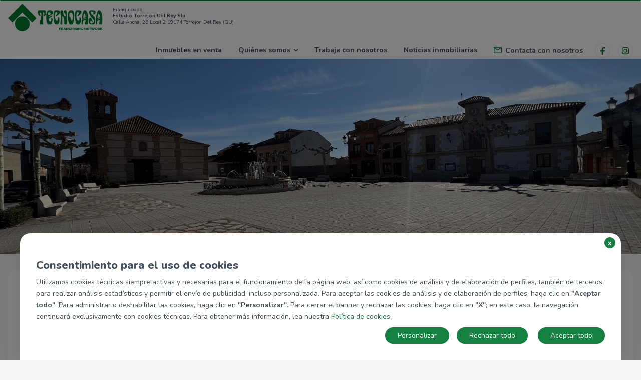

--- FILE ---
content_type: text/html; charset=UTF-8
request_url: https://torrejondelrey1.tecnocasa.es/privacy/policy/
body_size: 16018
content:
<!DOCTYPE html>
<html>
	<head>
		<title>Privacy Policy</title>
						<meta name="description" content="Privacy Policy" />
				
		<meta charset="utf-8">
		<meta name="viewport" content="width=device-width, initial-scale=1.0, maximum-scale=1.0, user-scalable=no">
		<meta name="HandheldFriendly" content="true">
		
		<link rel="shortcut icon" href="https://torrejondelrey1.tecnocasa.es/web/tecnocasa/img/favicon.ico">
		<link rel="preconnect" href="https://fonts.gstatic.com">
		<link href="https://fonts.googleapis.com/css2?family=Nunito:ital,wght@0,300;0,400;0,700;0,800;1,300;1,400;1,700;1,800&display=swap" rel="stylesheet">

				
		<link rel="stylesheet" type="text/css" href="https://maxcdn.bootstrapcdn.com/font-awesome/4.4.0/css/font-awesome.min.css">
		<link rel="stylesheet" type="text/css" href="https://torrejondelrey1.tecnocasa.es/vendor/bootstrap/dist/css/bootstrap.min.css?r=202512041500" media="screen">	
		<link rel="stylesheet" type="text/css" href="https://torrejondelrey1.tecnocasa.es/vendor/bootstrap-select/dist/css/bootstrap-select.min.css?r=202512041500">
		<link rel="stylesheet" type="text/css" href="https://torrejondelrey1.tecnocasa.es/vendor/awesome-bootstrap-checkbox/awesome-bootstrap-checkbox.css?r=202512041500">
		<link rel="stylesheet" type="text/css" href="https://torrejondelrey1.tecnocasa.es/vendor/font-awesome/css/font-awesome.min.css">
				<link rel="stylesheet" type="text/css" href="https://torrejondelrey1.tecnocasa.es/web/default/css/splide.min.css">
				<link rel="stylesheet" type="text/css" href="https://torrejondelrey1.tecnocasa.es/web/default/css/image-compare-viewer.min.css">
		<link rel="stylesheet" type="text/css" href="https://torrejondelrey1.tecnocasa.es/web/default/css/style.css?r=202512041500" />
		<link rel="stylesheet" type="text/css" href="https://torrejondelrey1.tecnocasa.es/web/default/css/mobile.css?r=202512041500" /> 
		<link rel="stylesheet" type="text/css" href="https://torrejondelrey1.tecnocasa.es/web/tecnocasa/css/style.css?r=202512041500" />
		<link rel="stylesheet" type="text/css" href="https://torrejondelrey1.tecnocasa.es/web/tecnocasa/css/mobile.css?r=202512041500" />	
		<link rel="stylesheet" type="text/css" href="https://torrejondelrey1.tecnocasa.es/web/tecnocasa/css/es.css?r=202512041500" />
		<link rel="stylesheet" type="text/css" href="https://torrejondelrey1.tecnocasa.es/web/default/css/jslider.css?r=202512041500">
		<link rel="stylesheet" type="text/css" href="https://torrejondelrey1.tecnocasa.es/web/default/css/jslider.round.plastic.css?r=202512041500">
		
					<link rel="stylesheet" href="https://cookie-banner.medialabtc.it/style/tecnocasa.css">
		
		<script>
			var nazione             = 'es';
			var lang                = 'es';
			var IDAGENZIA             = 'gu505P';
            window.facebook_app_id  = "";
			var aLang               = {"avraiNotizie":"Pronto te contactar\u00e1 la agencia","prezzo":"{0} &euro;","annulla":"BORRAR","fermata":"Parada","moretext":"Leer m\u00e1s","lesstext":"cerrar","controllaCurriculum":"1","modalDettaglio":"0","hrefConferma":"{0}\/{2}\/cmc?form={1}","hrefConfermaGen":"{0}\/{2}\/cmc?form={1}","anni":"a\u00f1os","condizioniGeneraliHide":"1","verifyemail":"Por favor, escribe una direcci\u00f3n de correo v\u00e1lida","checkemail":"Correo electr\u00f3nico introducido no es igual al correo electr\u00f3nico de verificaci\u00f3n.","checkuser":"\u00a1Ning\u00fan usuario con este email!","checkcodicefiscale":"Introduzca un c\u00f3digo de impuestos v\u00e1lido!","required":"Este campo es obligatorio.","remote":"Por favor, rellena este campo.","url":"Por favor, escribe una URL v\u00e1lida.","date":"Por favor, escribe una fecha v\u00e1lida.","dateISO":"Por favor, escribe una fecha (ISO) v\u00e1lida.","number":"Por favor, escribe un n\u00famero entero v\u00e1lido.","digits":"Por favor, escribe s\u00f3lo d\u00edgitos.","creditcard":"Por favor, escribe un n\u00famero de tarjeta v\u00e1lido.","equalTo":"Por favor, escribe el mismo valor de nuevo.","accept":"Por favor, escribe un valor con una extensi\u00f3n aceptada.","maxlength":"Por favor, no escribas m\u00e1s de {0} caracteres.","minlength":"Por favor, no escribas menos de {0} caracteres.","rangelength":"Por favor, escribe un valor entre {0} y {1} caracteres.","range":"Por favor, escribe un valor entre {0} y {1}.","richiesta_inviata":"La solicitud se ha enviado con \u00e9xito","max":"Por favor, escribe un valor menor o igual a {0}.","min":"Por favor, escribe un valor mayor o igual a {0}.","ismailortel":"Ingresa un correo electr\u00f3nico o un tel\u00e9fono.","isnomeocognome":"Ingrese un nombre o apellido.","circa":"Aprox.","short_minutes":"min"};
            var origine             = 'agenzia';
			window.tecnomapsEndpoint = 'https://maps.medialabtc.it'
		</script>
		<script src="https://browser.sentry-cdn.com/5.15.5/bundle.min.js" integrity="sha384-wF7Jc4ZlWVxe/L8Ji3hOIBeTgo/HwFuaeEfjGmS3EXAG7Y+7Kjjr91gJpJtr+PAT" crossorigin="anonymous"></script>
		<script>
			Sentry.init({
				beforeSend: function (event, hint) {
					// Drop all events if query string includes `fbclid` string
					// due to facebook crawlers issues
					if (location.search.indexOf('fbclid') !== -1) return null;

					//ignore Network Error that will be customized in advalytics bundle
					if(hint.originalException.message == 'Network Error') return null


					// Otherwise just let it though
					return event;
				},
				dsn: 'https://55ff59f80a0a4d8db647ec265bf5eff9@sentry.medialabtc.it/22', 
				environment: 'production',
				ignoreErrors: [/^Unexpected end of input$|Object Not Found Matching Id/],
			});
		</script>

		<script type="text/javascript">var sPath = "https://torrejondelrey1.tecnocasa.es/web/tecnocasa/img/";</script>
		<script type="text/javascript" src="https://torrejondelrey1.tecnocasa.es/vendor/jquery/dist/jquery.js?r=202512041500"></script>
		<script type="text/javascript" src="https://torrejondelrey1.tecnocasa.es/vendor/jquery.cookie-min/jquery.cookie.js?r=202512041500"></script>
		<script type="text/javascript" src="https://torrejondelrey1.tecnocasa.es/vendor/jquery-touchswipe/jquery.touchSwipe.min.js?r=202512041500"></script>
		<script type="text/javascript" src="https://torrejondelrey1.tecnocasa.es/web/default/js/jquery.validate.min.js?r=202512041500"></script>
		<script type="text/javascript" src="https://torrejondelrey1.tecnocasa.es/web/default/js/jquery.validate.ext.js?r=202512041500"></script>
		<script type="text/javascript" src="https://torrejondelrey1.tecnocasa.es/web/default/js/parallax.js?r=202512041500"></script>
		
		<!--[if lt IE 9]>
		<script type="text/javascript" src="https://torrejondelrey1.tecnocasa.es/vendor/html5shiv/dist/html5shiv.min.js?r=202512041500"></script>
		<script type="text/javascript" src="https://torrejondelrey1.tecnocasa.es/vendor/respond/dest/respond.min.js?r=202512041500"></script>
		<![endif]-->
		<script type="text/javascript" src="https://torrejondelrey1.tecnocasa.es/vendor/bootstrap/dist/js/bootstrap.min.js?r=202512041500"></script>
		<script type="text/javascript" src="https://torrejondelrey1.tecnocasa.es/vendor/bootstrap-select/dist/js/bootstrap-select.min.js"></script>	
		<script type="text/javascript" src="https://torrejondelrey1.tecnocasa.es/vendor/jquery.cookie-min/jquery.cookie.js?r=202512041500"></script>
		
		<link rel='stylesheet' type="text/css" href='https://maps.medialabtc.it/css/2.0/bundle.css?r=202512041500' />
		<script type="text/javascript" src="https://torrejondelrey1.tecnocasa.es/web/default/js/image-compare-viewer.min.js"></script>
		
		<meta property="og:title" content="Privacy Policy" />
		<meta property="og:description" content="Privacy Policy" />
				

						<meta property="og:image" content="https://torrejondelrey1.tecnocasa.es/web/tecnocasa/img/logo_claim_tecnocasa_es.png" />
			
		<meta property="og:type" content="article" />
		 		
					<script>
				(function (i, s, o, g, r, a, m) {
					i['GoogleAnalyticsObject'] = r;
					i[r] = i[r] || function () {
						(i[r].q = i[r].q || []).push(arguments)
					}, i[r].l = 1 * new Date();
					a = s.createElement(o),
							m = s.getElementsByTagName(o)[0];
					a.async = 1;
					a.src = g;
					m.parentNode.insertBefore(a, m)
				})(window, document, 'script', '//www.google-analytics.com/analytics.js', 'ga');
				
				ga('create', 'UA-749840-13', 'auto');

				var pageToSend = '/gu505P';
				var pageToSendParams = location.pathname.replace('torrejon-del-rey/torrejon-del-reylas-castillasgalapagos/', '');
				if( pageToSendParams != '/' )
					pageToSend += pageToSendParams;

				 	
				ga('send', 'pageview', pageToSend);			</script>
		
					<!-- Google Tag Manager -->
			<script>(function(w,d,s,l,i){w[l]=w[l]||[];w[l].push({'gtm.start':
			new Date().getTime(),event:'gtm.js'});var f=d.getElementsByTagName(s)[0],
			j=d.createElement(s),dl=l!='dataLayer'?'&l='+l:'';j.async=true;j.src=
			'https://www.googletagmanager.com/gtm.js?id='+i+dl;f.parentNode.insertBefore(j,f);
			})(window,document,'script','dataLayer','GTM-K8HZDX4');</script>
			<!-- End Google Tag Manager -->
		
		
	</head>
	
	<body data-spy="scroll" data-target="#nav-wrapper" data-offset="50" class="privacy policy es">
					<!-- Google Tag Manager (noscript) -->
			<noscript><iframe src="https://www.googletagmanager.com/ns.html?id=GTM-K8HZDX4"
			height="0" width="0" style="display:none;visibility:hidden"></iframe></noscript>
			<!-- End Google Tag Manager (noscript) -->
				<div id="app">
			<div id="sb-site">
				<div class="boxed side-collapse-container">
					 <nav class="navbar navbar-main">
	<div
		class="container-fluid">
		<!-- Brand and toggle get grouped for better mobile display -->
		<div class="navbar-header">
			<div>
			<a class="navbar-brand" href="/">
				<img
					src="https://torrejondelrey1.tecnocasa.es/web/tecnocasa/img/logo_claim_tecnocasa_es.svg"
					alt="" height="55"
					class="logo"
				>
			</a>
						<div class="pull-left dati-affiliato">
				<p>Franquiciado</p>
				<h2>Estudio Torrejon Del Rey Slu</h2>
				<p>Calle Ancha, 26 Local 2 19174 Torrejón Del Rey (GU)</span></p>
			</div>
						</div>
			<div aria-expanded="false" class="navbar-toggle collapsed" data-target="#navmenu" data-toggle="collapse">
								<button id="burger-icon">
					<span class="icon-bar"></span>
					<span class="icon-bar"></span>
					<span class="icon-bar"></span>
					<span class="sr-only">Toggle navigation</span>
				</button>
			</div>
		</div>
		
		
		<!-- Collect the nav links, forms, and other content for toggling -->
		<div class="collapse navbar-collapse side-collapse" id="navmenu">
			<ul class="nav navbar-nav navbar-right">
				
	<li class="">
		<a href="https://torrejondelrey1.tecnocasa.es/inmuebles-en-venta">Inmuebles en venta</a>
	</li>
<li class="dropdown ">
	<a role="button" aria-haspopup="true" aria-expanded="false" class="dropdown-toggle" data-toggle="dropdown">
		Qui&eacute;nes somos
		<i class="fa fa-angle-down" aria-hidden="true"></i>
	</a>

	
	<div class="dropdown-menu">
		<ul class="list-unstyled">

			<li class="">
				<a href="https://torrejondelrey1.tecnocasa.es/torrejon-del-rey/torrejon-del-reylas-castillasgalapagos/sobre-nosotros">Sobre nosotros</a>
			</li>

			<li class="">
				<a href="https://torrejondelrey1.tecnocasa.es/torrejon-del-rey/torrejon-del-reylas-castillasgalapagos/nuestro-barrio">Nuestra zona</a>
			</li>

			<li class="">
				<a href="https://torrejondelrey1.tecnocasa.es/torrejon-del-rey/torrejon-del-reylas-castillasgalapagos/nuestros-servicios">Nuestros servicios</a>
			</li>

			
			<li class="">
				<a href="https://torrejondelrey1.tecnocasa.es/torrejon-del-rey/torrejon-del-reylas-castillasgalapagos/trabaja-con-nosotros">Trabaja con nosotros</a>
			</li>
			
			<li class="">
				<a href="https://torrejondelrey1.tecnocasa.es/torrejon-del-rey/torrejon-del-reylas-castillasgalapagos/valoracion-inmuebles">Valoración inmuebles</a>
			</li>
		</ul>
	</div>
</li>

<li class="">
	<a href="https://torrejondelrey1.tecnocasa.es/torrejon-del-rey/torrejon-del-reylas-castillasgalapagos/trabaja-con-nosotros">Trabaja con nosotros</a>
</li>


<li class="">
	<a href="https://torrejondelrey1.tecnocasa.es/noticias-inmobiliarias">Noticias inmobiliarias</a>
</li>

<li class="contatti-button">
	<div class="menuDesktopContatti" data-page="home" href="#agencyContact"><span class="letter"></span>Contacta con nosotros</div>
</li>

	<li class="contatti-button">
		<a href="https://www.facebook.com/Tecnocasa-Espa%C3%B1a-100305482994906/" target="_blank" class="social"><span class="facebook"></span></a>
	</li>


	<li class="contatti-button">
		<a href="https://www.instagram.com/tecnocasa.torrejondelrey?igsh=Zm5yb3JlYmg4ajVx&amp;utm_source=qr" target="_blank" class="social"><span class="instagram"></span></a>
	</li>
			</ul>
		</div>


		<!-- /.navbar-collapse -->
	</div>
	<!-- /.container-fluid -->
</nav>
<!-- <div class="row dati-affiliato only-xs text-center">
	<div class="col-sm-12 col-xs-12">
		<h2>Estudio Torrejon Del Rey Slu</h2>
		<p> - Torrejón Del Rey</p>
	</div>
</div> -->
<div class="clearfix"></div>
 					<div class="containerVisual container-fluid">
	<div class="visualInterno_visual_tecnocasa col-md-12" style="background-image: url('https://cdn-media.medialabtc.it/es/agencies/gu505/images/web_header/production/2420.jpeg')"></div>
</div>

<div class="content mt-30">
	<div class="container containerPrivacy">
		<div class="box">
			<div class="sezioneTitolo row">
				<div class="col-md-12"><h1>Privacy Policy</h1>
				</div>
			</div>
			<div class="row">
				<div class="col-md-12">
						<h2>POLÍTICA DE PRIVACIDAD. INFORMACIÓN ADICIONAL</h2><ol><li><h3>RESPONSABLES Y ENCARGADO DEL TRATAMIENTO</h3><p>Las sociedades que integran las redes en franquicia de las enseñas TECNOCASA, TECNORETE (intermediación inmobiliaria) y KIRON (intermediación de crédito inmobiliario) actuarán, en su caso, en calidad de RESPONSABLE DEL TRATAMIENTO de los datos personales que se faciliten toda vez que realicen efectivamente labores de tratamiento. El intercambio de información entre los mencionados sujetos, en algunos casos y con base en criterios objetivos, geográficos o de tipología de inmueble, deviene obligatorio para realizar actividades de intermediación a través de las citadas redes de franquicias, en caso contrario, la prestación de los servicios podría resultar deficiente y/o imposible.</p><p>Dichos datos se albergarán por cada uno de los sujetos respectivamente en ficheros automatizados o no, debidamente protegidos. En el caso de que los usuarios proporcionen datos de terceras personas quedará bajo su responsabilidad haberles informado de todo lo establecido en la presente política de privacidad y haber obtenido, de ser necesario, su consentimiento para ello de forma previa.</p><p>IBERO GROUP TECNOCASA SERVICES, S.L.U. presta diversos servicios editoriales y servicios web a las sociedades que integran las redes en franquicia de las enseñas TECNOCASA, TECNORETE (intermediación inmobiliaria) y KIRON (intermediación de crédito inmobiliario), así como a sus respectivas sociedades franquiciadoras, FRANCHISING IBÉRICO TECNOCASA, S.A. (Tecnocasa/Tecnorete) y KIRON PARTNER, S.L.U. (Kìron). IBERO GROUP TECNOCASA SERVICES, S.L.U. actuará como ENCARGADA DEL TRATAMIENTO, tratando los datos de carácter personal que los usuarios le faciliten para dar cumplimiento a las respectivas prestaciones de servicios fijadas contractualmente por las sociedades citadas ut supra, para que estas puedan desarrollar sus respectivas actividades.</p><li><h3>DATOS DE CONTACTO</h3></li><p>Los datos de contacto de las sociedades que integran las redes en franquicia de las enseñas TECNOCASA, TECNORETE (intermediación inmobiliaria) y KIRON (intermediación de crédito inmobiliario), que en calidad de Responsables podrían tratar sus datos, se pueden obtener bien directamente, a través de las direcciones de internet: <a href='www.tecnocasa.es'>www.tecnocasa.es</a>, <a href='www.tecnorete.es'>www.tecnorete.es</a> y <a href='www.kiron.es'>www.kiron.es</a>, o en la revista de información inmobiliaria Tecnocasa, o bien, solicitando dicha información a la empresa franquiciadora correspondiente. Los datos de contactos de los Delegados de Protección de datos (en adelante “DPD”) de cada una de las sociedades franquiciadas podrán solicitarse directamente a las mismas, dirigiéndose a las correspondientes direcciones.</p><p>Las sociedades franquiciadoras FRANCHISING IBERICO TECNOCASA, S.A., KIRON PARTNER, S.L.U. e IBERO GROUP TECNOCASA SERVICES, S.L.U. tienen los siguientes datos de contacto: C/ Pallars, nº 1-3, Parque de Negocios Mas Blau II, 08820, El Prat de Llobregat (Barcelona). Teléfono de contacto: 900 595 030. E-Mail: <a href='mailto:numeroverde@tecnocasa.es'>numeroverde@tecnocasa.es</a>. Se podrá contactar con el DPD de las mercantiles indicadas en este párrafo, a través de la dirección indicada ut supra o del E-Mail: <a href='mailto:privacy@tecnocasa.es'>privacy@tecnocasa.es</a>.</p><li><h3>CATEGORIAS DE DATOS</h3></li><p>Podemos tratar las siguientes categorías de datos personales:</p><ul><li>Datos identificativos y de contacto (incluidas direcciones postales y/o electrónicas).</li><li>Códigos o claves de identificación para acceso y operativa en los canales online que te proporcionamos.</li><li>Datos transaccionales (cualquier operación y movimiento asociado a cualesquier producto o servicio prestado).</li><li>Datos sociodemográficos (tales como edad, situación familiar, estudios y ocupación, etc.).</li></ul><p><strong>No tratamos datos especialmente protegidos</strong>  (afiliación sindical, convicciones religiosas o filosóficas, origen racial o étnico, datos relativos a la salud, orientación sexual, etc.).</p><p>Le pedimos que mantenga sus datos debidamente actualizados para garantizar que en todo momento los datos que tratamos son veraces.</p><li><h3>FINALIDADES</h3></li><p>El cliente o usuario que nos facilite datos de carácter personal queda informado y presta, en su caso, su consentimiento libre e inequívoco para que:</p><p>Los citados datos de carácter personal de forma general sean tratados, para realizar las finalidades indicadas en los epígrafes 4.A, 4.B, 4.C y 4.D por los integrantes de las redes en franquicia de las enseñas TECNOCASA, TECNORETE y KIRON, así como por las sociedades franquiciadoras FRANCHISING IBÉRICO TECNOCASA, S.A. y KIRON PARTNER, S.L.U. y, en concreto, por:</p><ul><li>La/s sociedad/es franquiciada/s integradas en la red de intermediación inmobiliaria Tecnocasa/Tecnorete en las que el usuario expresamente hubiera manifestado su interés.</li><li>La/s sociedad/es franquiciada/s integradas en la red de intermediación inmobiliaria Tecnocasa/Tecnorete que desarrollen su actividad en la/s zona/s donde el usuario hubiera manifestado su interés y/o en las zonas cercanas o adyacentes a estas.</li><li>La/s sociedad/es franquiciada/s integradas en la red de intermediación de crédito inmobiliario Kìron en las que el usuario expresamente hubiera manifestado su interés y/o en aquellas que desarrollen su actividad en la/s zona/s donde el usuario hubiera manifestado directa o indirectamente su interés, así como en las zonas cercanas o adyacentes a estas.</li><li>La/s sociedad/es franquiciada/s integradas en la red de intermediación financiera Kìron que trabajen en la/s zona/s donde el usuario hubiera manifestado su interés por realizar la valoración de un inmueble, ofertar su venta/alquiler, recibir información sobre un inmueble para su compra o alquiler y/o en las zonas cercanas o adyacentes a estas.</li><li>Las sociedades franquiciadoras FRANCHISING IBÉRICO TECNOCASA, S.A. y KIRON PARTNER, S.L.U. por exigencias de coordinación y gestión de las redes.</li></ul><p>Atendiendo a la naturaleza de los servicios ofrecidos no cabe la toma decisiones automatizadas.</p><p>Los datos de carácter personal que se faciliten a través de esta página Web, o a través de cualquier otro formulario o contrato, serán tratados, en su caso, por los sujetos indicados ut supra con las siguientes finalidades:</p><ol type='A'><li><strong>PRESTACION DE SERVICIOS:</strong></li><ul><li>Inherentes y complementarias a las actividades de intermediación inmobiliaria en red de franquicia, como, por ejemplo, la promoción de un inmueble para su venta o arrendamiento o la búsqueda de un inmueble para su compra o arrendamiento, así como coordinación y registro de las visitas realizadas a los inmuebles que se comercializan.</li><li>Inherentes y complementarias a las actividades de intermediación financiera en red de franquicia, así como de seguro, como por ejemplo, la búsqueda de la financiación para la adquisición de un inmueble y la contratación de seguros.</li><li>La asignación de oficinas de intermediación inmobiliaria y/o financiera atendiendo a las preferencias manifestadas.La asignación de oficinas de intermediación inmobiliaria y/o financiera atendiendo a las preferencias manifestadas.</li><li>Atención al cliente. Tramitar incidencias, reclamaciones, controversias, solicitudes o cualquier tipo de petición que sea realizada por el usuario a través de cualquiera de las formas de contacto que se ponen a disposición del usuario a través de la página web o por cualquier otro medio corporativo.</li><li>Coordinación y supervisión de la prestación de los servicios indicados ut supra.</li></ul><p>A efectos de lo establecido en los anteriores epígrafes, la entrega de los datos deviene obligatoria, pues en el caso en que no se facilitaran, la prestación de los servicios podría resultar deficiente y/o imposible.</p><li><strong>MARKETING:</strong></li><ul><li>En caso de que usted lo haya autorizado marcando la casilla correspondiente, sus datos podrán ser utilizados para remitirle comunicaciones comerciales, incluso por medio electrónicos, de los productos o servicios prestados respectivamente por los integrantes de las redes en franquicia de las enseñas TECNOCASA, TECNORETE y KIRON, por las sociedades franquiciadoras FRANCHISING IBÉRICO TECNOCASA, S.A. y KIRON PARTNER, S.L.U.</li><li>En caso de que usted lo haya autorizado rellenando el formulario correspondiente, se podrán utilizar sus datos para gestionar la prestación del servicio "MI TECNOCASA". Si usted solicita la baja del servicio "MI TECNOCASA", "MI TECNORETE" y/o "MI KIRON", ello no impedirá que se le sigan remitiendo el resto de comunicaciones comerciales por parte de los integrantes de las redes en franquicia de las enseñas TECNOCASA, TECNORETE y KIRON, que estuvieran legitimados a tales efectos, salvo que usted lo solicite de modo expreso, por cualquiera de los medios indicados en esta Política de Privacidad, no recibir dichas comunicaciones.</li><li>En caso de que usted lo haya autorizado rellenando el formulario correspondiente, se podrán utilizar sus datos para remitirle una o varias "NEWSLETTER" (con relación a inmuebles, noticias del BLOG, financiación) por parte de los integrantes de las redes en franquicia de las enseñas TECNOCASA, TECNORETE y KIRON, que estuvieran legitimados a tales efectos. Si usted solicita la baja de nuestro servicio de "NEWSLETTER" (de uno, de varios o de todos), ello no impedirá que se le sigan remitiendo el resto de comunicaciones comerciales por parte de los integrantes de las redes en franquicia de las enseñas TECNOCASA, TECNORETE y KIRON, que estuvieran legitimados a tales efectos, salvo que usted solicite de modo expreso, por cualquiera de los medios indicados en esta Política de Privacidad, no recibir dichas comunicaciones.</li><li>En caso de que usted lo haya autorizado rellenando el formulario correspondiente, se podrán utilizar sus datos para gestionar la prestación del servicio "BLOG" y para remitirle “NEWSLETTER del BLOG” por parte de las sociedades franquiciadoras FRANCHISING IBÉRICO TECNOCASA, S.A. y KIRON PARTNER, S.L.U. Si usted solicita la baja del servicio de "NEWSLETTER del BLOG", ello no impedirá que se le sigan remitiendo el resto de comunicaciones comerciales por parte de los integrantes de las redes en franquicia de las enseñas TECNOCASA, TECNORETE y KIRON, que estuvieran legitimados a tales efectos salvo que usted solicite de modo expreso por cualquiera de los medios indicados en esta Política de Privacidad, no recibir dichas comunicaciones.</li><li>Sus datos podrán ser utilizados también para realizar estudios de mercado, actividades estadísticas, así como de fidelización.</li></ul><p /><li><strong>PROPORCIONAR PUBLICIDAD ADAPTADA A SUS INTERESES O PREFERENCIAS</strong><p>En caso de que usted lo haya autorizado rellenando el formulario correspondiente, sus datos podrán ser utilizados para remitir información y publicidad adaptada a sus intereses o preferencias. Los datos que se proporcionen podrán ser sometidos a tratamientos automatizados o no, con la finalidad de elaborar perfiles que puedan evaluar tanto aspectos como preferencias personales, especialmente en aquellos casos relacionados con la ejecución de actividades de marketing.</p><li><strong>SOLICITUDES DE EMPLEO:</strong></li><ul><li>Gestionar solicitudes de empleo y llevar a cabo las actuaciones necesarias para la selección y contratación de personal por parte de las sociedades que integran las redes en franquicia de las enseñas TECNOCASA, TECNORETE (intermediación inmobiliaria) y KIRON (intermediación de préstamos y créditos) en las zonas y sectores en los que los usuarios hubieran manifestado su interés.</li></ul></ol><li><h3>PLAZOS DE CONSERVACIÓN DE LOS DATOS</h3></li><p>Los datos se conservarán mientras esté vigente la relación precontractual o contractual con la entidad y/o no se solicite su supresión por el interesado. Los datos personales proporcionados podrán ser utilizados con las finalidades descritas incluso después de finalizada la relación contractual (de haber existido) para remitirle información siempre que ello resulte adecuado, pertinente y limitado a lo necesario para los fines para los que tratamos sus datos personales. En todo caso, los datos serán conservados durante el menor tiempo posible conforme a los plazos legales establecidos en función de las finalidades para las que fueron recabados.</p><p>Los datos también se conservarán en el supuesto de existir un interés legítimo por parte de los "Responsables".</p><li><h3>LEGITIMACIÓN PARA EL TRATAMIENTO</h3></li><p>Utilizamos sus datos personales atendiendo a los consentimientos obtenidos para gestionar los servicios o productos solicitados, así como atender sus solicitudes de información. Sin perjuicio de lo anterior, además de por el consentimiento, la legitimación para realizar el tratamiento, de existir este, se podrá obtener como consecuencia de una obligación legal ( por ejemplo, prevención de fraude), de un "interés legítimo" del Responsable (gestión de incidencias, controversias, sugerencias, etc.), así como consecuencia de una relación contractual (contrato de intermediación, nota de encargo, propuesta, promesa de compraventa/arrendamiento o documentos similares), o de la ejecución de una prestación de servicios profesionales demandada fehacientemente (hoja de visita, ficha cliente, desglose de gastos, etc.).</p><li><h3>DESTINATARIOS</h3></li><p>También se podrán transmitir esos datos a determinados colaboradores que participen en el proceso de compraventa o arrendamiento de inmuebles, como pudieran ser entidades financieras, notarios, gestorías, comunidades de propietarios, administradores de fincas, etc., así como a otros terceros en caso de ser requeridos legalmente para ello.</p><p>La falta de consentimiento para la cesión de los datos a las mencionadas redes podría implicar, en determinados casos, la imposibilidad de prestar los servicios demandados/ofrecidos. Las actualizaciones de dichos datos podrán compartirse entre las entidades indicadas.</p><p>Podrán tener acceso a sus datos personales nuestros prestadores de servicios, proveedores, en calidad de encargados, cuando ello sea necesario para que podamos prestar el servicio (p.ej. comerciales, gestores o informáticos), que estén ubicados dentro y fuera del Espacio Económico Europeo (EEE). Respecto a aquellos ubicados fuera del EEE, nos aseguraremos de que ofrecen garantías adecuadas para realizar tales transferencias internacionales.</p><li><h3>DERECHOS</h3></li><p>En cualquier momento usted podrá ejercer sus derechos de acceso, rectificación, supresión, portabilidad, limitación u oposición al tratamiento de sus datos, así como retirar el consentimiento prestado. Dichas acciones podrán ejercerse enviando una solicitud expresa e inequívoca o a la sociedad franquiciada de la red Tecnocasa/Tecnorete/Kiron responsable, la cual podrá identificar de la manera indicada en el epígrafe 2, o bien por correo electrónico a: <a href='mailto:privacy@tecnocasa.es'>privacy@tecnocasa.es</a> o por correo postal a la atención del Departamento de Atención al Cliente, calle Pallars 1 - 3, 08820, El Prat de Llobregat (Barcelona), indicando en ambos casos, "Derechos Arco-Pol" como asunto (en su caso, le podremos solicitar documentación adicional para acreditar su identidad).</p><p>Si considera que no se han tratado sus datos personales de acuerdo con la normativa, puede contactar con el Delegado de Protección de Datos que corresponda, a través de los medios indicados en el epígrafe 2, no obstante, en cualquier momento usted podrá formular reclamaciones ante la Agencia Española de Protección de datos.</p><p>IBERO GROUP TECNOCASA SERVICES, S.L.U. ha adoptado todas las medidas técnicas y de organización necesarias para garantizar la seguridad e integridad de los datos de carácter personal que trate, así como para evitar su pérdida, alteración y/o acceso por parte de terceros no autorizados. IBERO GROUP TECNOCASA SERVICES, S.L.U. ha adoptado todas las medidas técnicas y de organización necesarias para garantizar la seguridad e integridad de los datos de carácter personal que trate, así como para evitar su pérdida, alteración y/o acceso por parte de terceros no autorizados. IBERO GROUP TECNOCASA SERVICES, S.L.U. utiliza técnicas de seguridad de la información generalmente aceptada en la industria, tales como firewalls, procedimientos de control de acceso y mecanismos criptográficos, todo ello con el objeto de evitar el acceso no autorizado a los datos.</p>
				</div>
			</div>
		</div>
	</div>
</div>

					 
<div class="footerStiky">

	
	<div class="clearfix"></div>
	<div id="bottom-bar">
		<div class="insegnaAffiliato">
			<div class="logoContatti">
				<img src="https://torrejondelrey1.tecnocasa.es/web/tecnocasa/img/logo_claim_tecnocasa_es_pin.svg">
			</div>
			<div class="datiAffiliato">
				Franquiciado<br/><strong>Estudio Torrejon Del Rey Slu</strong><br/>Calle Ancha, 26 Local 2 19174 Torrejón Del Rey (GU)
							</div>
		</div>
		<div class="bottomBar contatti">
			<div class="ico_tel">
									<a class="agenziaTelefono" href="tel:949095836"><img src="/web/default/img/icone/icon-phone.svg" alt="Telf." class="icon"/> 949095836</a>
				
							</div>
			<div class="ico_mail">
				<a href="mailto:gu505@tecnocasa.es"><img src="/web/default/img/icone/icon-mail.svg" alt="gu505@tecnocasa.es" class="icon"/>gu505@tecnocasa.es</a>
			</div>

							<div class="ico_whatsapp">
					<a target="_blank" href="https://wa.me/+34622120018"><img src="/web/default/img/icone/icon-whatsapp-color.svg" alt="+34622120018" class="icon"/>+34622120018</a>
				</div>
					</div>

		 <div class="pull-right">
	<ul class="bottom-nav">
		<li class="highlights ">
			<a href="https://torrejondelrey1.tecnocasa.es/torrejon-del-rey/torrejon-del-reylas-castillasgalapagos/valoracion-inmuebles">
									vender casa
							</a>
		</li>
		<li class="highlights">
			<a href="https://torrejondelrey1.tecnocasa.es/torrejon-del-rey/torrejon-del-reylas-castillasgalapagos/valuta-casa"></a>
		</li>
	</ul>
	<button class="btn-scopri menuDesktopContatti"><img src="/web/default/img/icone/ico-mail-white.svg" alt="Contacta con nosotros" class="icon mail"/>Contacta con nosotros</button>
</div> 	</div>

	<div class="footerMenu" >
		 
    <div class="container-fluid">
        <div class="row footerMenuFluid">
            <div class="col-sm-12 col-xs-12 no-sm">
                <div class="media">
                    <div class="media-left">
                        <img src="https://torrejondelrey1.tecnocasa.es/web/tecnocasa/img/marchio.svg" width="25" alt=""><br>
                    </div>
                    <div class="media-body">
                                                    <div>Franquiciado</div>
                            <div class="footerMenuTitolo">Estudio Torrejon Del Rey Slu</div>
                                            </div>
                    <div class="row restore-row-margin">
                        <div class="col-xs-6 col-sm-12">
                                                            <div>Telf.: <a href="tel:949095836">949095836</a></div>
                                                                                                                    <div>Email: <a href="mailto:gu505@tecnocasa.es">gu505@tecnocasa.es</a></div>
                                                        <a class="btn btn-footer" href="https://login4.tecnocasa.com/" target="_blank">Login Intranet</a>
                        </div>
                    </div>
                </div>
            </div>
            <div class="footerMenuImmagine col-md-2 col-sm-3 col-xs-12 margin-bottom30">
                <img src="https://torrejondelrey1.tecnocasa.es/web/default/img/logo_footer_es.png" alt="Tecnocasa Group Logo" height="40"><br>
                <a class="btn btn-footer" href="https://login4.tecnocasa.com/">Login Intranet</a>
            </div>
            <div class="col-md-4 col-sm-3 col-xs-6">
                <div class="row restore-row-margin">
                    <div class="col-md-6 col-xs-12">
                        <ul class="list-unstyled">

                            <li>
                                <span class="bold">Sobre el Grupo Tecnocasa</span><br>
                                <a href="https://www.tecnocasa.es/contacta/sedes.html" target="_blank">Dónde estamos</a>
                            </li>
                            <li>
                                <a href="https://www.tecnocasagroup.com/dovesiamo/" target="_blank">En el mundo</a>
                            </li>
                            <li>
                                <a href="https://torrejondelrey1.tecnocasa.es/torrejon-del-rey/torrejon-del-reylas-castillasgalapagos/trabaja-con-nosotros">Trabaja con nosotros</a>
                            </li>
                        </ul>
                    </div>
                    <div class="col-md-6 col-xs-12">
                        <ul class="list-unstyled">
                            <li>
                                <span class="bold">Noticias del grupo</span><br>
                                <a href="https://blog.tecnocasa.es/" target="_blank">Visita el blog</a><br>
                                <a href="https://prensa.tecnocasa.es/" target="_blank">Sala de prensa</a>
                            </li>
                        </ul>
                    </div>
                </div>
            </div>

            <div class="col-md-2 col-sm-3 col-xs-6">
                <div id="sede">
                    <a href="https://www.tecnocasa.es/contacta/sedes.html" target="_blank" class="bold">Sede Nacional</a>
                </div>
                <div>
                    <a class="margin-5" href="https://www.facebook.com/grupotecnocasa" target="_blank">
                        <i class="fa fa-2x fa-facebook-f" aria-hidden="true"></i>
                    </a>
                    <a class="margin-5" href="https://www.instagram.com/tecnocasa_espana/" target="_blank">
                        <i class="fa fa-2x fa-instagram" aria-hidden="true"></i>
                    </a>
                </div>
                <a href="http://www.tecnocasa.es/" target="_blank">tecnocasa.es</a><br>
                <a href="http://www.tecnorete.es" target="_blank">tecnorete.es</a><br>
                <a href="http://www.kiron.es" target="_blank">kiron.es</a><br>
            </div>

            <div class="col-md-4 col-sm-3 notablet">
                <div class="media">
                    <div class="media-left">
                        <img src="https://torrejondelrey1.tecnocasa.es/web/tecnocasa/img/marchio.svg" width="25" alt="">
                    </div>
                    <div class="media-body">
                                                    <div>Franquiciado</div>
                            <div class="footerMenuTitolo">Estudio Torrejon Del Rey Slu</div>
                                            </div>
                    <div class="row restore-row-margin">
                        <div class="col-xs-6 col-sm-12 agency-data">
                                                            <div>
                                    <span class="bold">Telf.:</span> <a href="tel:949095836">949095836</a>
                                </div>
                                                                                                                    <div>
                                    <span class="bold">Email:</span> <a href="mailto:gu505@tecnocasa.es">gu505@tecnocasa.es</a>
                                </div>
                                                    </div>
                    </div>
                </div>
            </div>
        </div>
    </div> 		 <div class="container-fluid copy">
	<div class="row">
		<div class="col-xs-12 text-center">
			<p>2026 Ibero Group Tecnocasa Services, S.L.U. - CIF B-65870776 - C/ Pallars, nº 1-3 Parque de Negocios Mas Blau II, 08820, El Prat de Llobregat (Barcelona-España).
			<span class="bold">Red en franquicia - Cada sociedad franquiciada tiene su propio titular y es independiente del franquiciador.</span></p>
			<p>
				<a href="https://torrejondelrey1.tecnocasa.es/privacy/policy/" target="_blank">Política de privacidad</a> |
				<a href="http://www.tecnocasa.es/legal/avisolegal.html" target="_blank">Aviso legal</a> |
				<a href="https://torrejondelrey1.tecnocasa.es/privacy/cookies/">Pólitica de las Cookies</a> |
				
				<a href="http://www.tecnocasa.es/legal/consumidor.html" target="_blank">Información al consumidor</a> |

								<a href="#" id="cookie-settings-btn"></a>

															| <a href="/legal/canaletico">Canal ético</a>
												</p>
					</div>
	</div>
</div> 	</div>

	<div class="modal fade" id="modalContatti" tabindex="-1" role="dialog" aria-labelledby="myModalLabel">
		<div class="modal-dialog" role="document">
			<div class="modal-content">
				<div class="modal-header">
					<button type="button" class="close" data-dismiss="modal" aria-label="Close"><span aria-hidden="true">&times;</span></button>
					<h4 class="modal-title richiediInformazioni">Pide m&aacute;s información</h4>
				</div>
				
				<div class="modal-body">
					<div class="formcontatti">
	<h4>Contacta</h4>
	<p></p>
	<form id="form_contatti" method="post">
		<input type="hidden" name="lang" value="es" />
		<input type="hidden" name="sezione" value="generico" />
		<input type="hidden" name="idAgenzia" value="gu505" />
		<input type="hidden" name="idImmobile" value="" />
		<div class="form-inline row">
						<div class="form-group col-sm-6">
				<label for="fc_nome">Nombre</label>
				<input type="text" class="form-control input-dkt" name="nome" maxlength="100" id="fc_nome">
			</div>
			<div class="form-group col-sm-6">
				<label for="fc_cognome">Apellido</label>
				<input type="text" class="form-control input-dkt" name="cognome" id="fc_cognome" maxlength="100">
			</div>
					</div>

					<div class="form-inline row">
				<div class="form-group col-sm-6">
					<label for="fc_secondoCognome">Segundo Apellido</label>
					<input type="text" class="form-control input-dkt" name="secondoCognome" maxlength="200" id="fc_secondoCognome">
				</div>
				<div class="form-group col-sm-6"></div>
			</div>
				
		<div class="form-inline row">
			<div class="form-group col-sm-6">
				<label for="fc_email">Email</label>
				<input type="email" class="form-control input-dkt" name="email" maxlength="100" id="fc_email">
			</div>
			<div class="form-group col-sm-6">
				<label for="fc_telefono">Tel&eacute;fono</label>
				<input type="text" class="form-control input-dkt" name="telefono" maxlength="20" id="fc_telefono">
			</div>
		</div>
		
		<div class="form-group row">
			<div class="col-sm-12">
				<label for="fc_messaggio">Mensaje</label>
				<textarea maxlength="500" class="form-control textarea-dkt" name="messaggio"  maxlength="3999" id="fc_messaggio" row="5"></textarea>
			</div>
		</div>
		
		 <div class="row">
	<div class="col-md-12">
		<div id="divPrivacyFc">
			<input id="labelfc_privacy_imm" name='privacyBase' value='2' type="hidden">

			<label for="labelfc_privacy_imm" class="privacy">
				He leído y acepto la política de privacidad [<a href='/privacy/generico/' target='_blank'>leer m&aacute;s</a>]
			</label>
		</div>
	</div>
	<div class="col-md-12 col-xs-12">
		<div class="checkbox" id="divPrivacyMK1">
			<input id="labelfc_privacyC1" name='privacyC1' value='8' class="styled" type="checkbox">
			<label for="labelfc_privacyC1" class="privacy">
				<a
					data-toggle="tooltip"
					data-html="true"
					title="<strong>INFORMACIÓN BÁSICA SOBRE PROTECCIÓN DE DATOS</strong><br/>
			<strong>Responsable</strong>: Franchising Ibérico Tecnocasa, S.A. así como las sociedades que integran las redes en franquicia de la enseña Tecnocasa.<br/>
			<strong>Finalidad</strong>: Gestionar el envío de información y prospección comercial.<br/>
			<strong>Legitimación</strong>: Consentimiento del interesado, legitimo interés.<br/>
			<strong>Destinatarios</strong>: las sociedades que integran la redes en franquicia de las enseñas Kíron y Tecnorete, así como las empresas del Grupo Tecnocasa. Encargados de Tratamiento dentro y fuera de la UE acogidos a “Privacy Shield” o amparados por alguna otra base legal.<br/>
			<strong>Derechos</strong>: Acceder, rectificar y suprimir los datos, así como otros derechos, como se explica en la información adicional. Puede consultar <strong>Información adicional</strong> y detallada en la sección “Política de Privacidad” de esta página web."
				>
					Quiero recibir ofertas y promociones por parte de las redes en franquicia del Grupo Tecnocasa por cualquier medio, incluyendo los digitales. <a href='/privacy/generico/' target='_blank'>(leer más)</a>
				</a>
			</label>
		</div>
	</div>
	<div class="col-md-12 col-xs-12">
		<div class="checkbox" id="divPrivacyMK2">
			<input id="labelfc_privacyC2" name='privacyC2' value='16' class="styled" type="checkbox">
			<label for="labelfc_privacyC2" class="privacy">
				<a
					data-toggle="tooltip"
					data-html="true"
					title="<strong>INFORMACIÓN BÁSICA SOBRE PROTECCIÓN DE DATOS</strong><br/>
			<strong>Responsable</strong>: Franchising Ibérico Tecnocasa, S.A. así como las sociedades que integran las redes en franquicia de la enseña Tecnocasa.<br/>
			<strong>Finalidad</strong>: Gestionar el envío de información y prospección comercial, elaboración de perfiles.<br/>
			<strong>Legitimación</strong>: Consentimiento del interesado, legitimo interés.<br/>
			<strong>Destinatarios</strong>: las sociedades que integran la redes en franquicia de las enseñas Kíron y Tecnorete, así como las empresas del Grupo Tecnocasa. Encargados de Tratamiento dentro y  fuera de la UE acogidos a “Privacy Shield” o amparados por alguna otra base legal.<br/>
			<strong>Derechos</strong>: Acceder, rectificar y suprimir los datos, así como otros derechos, como se explica en la información adicional. Puede consultar <strong>Información adicional</strong> y detallada en la sección “Política de Privacidad” de esta página web."
				>
					También quiero recibir ofertas y promociones adaptadas a mis preferencias por parte de las redes en franquicia del Grupo Tecnocasa por cualquier medio, incluyendo los digitales. <a href='/privacy/generico/' target='_blank'>(leer más)</a>
				</a>
			</label>
		</div>
	</div>
</div>
<div class="row">
	<div class="col-md-12 text-right">
		<button type="button" id="inviaFormContatti" class="btn btn-verde">Enviar</button>
	</div>		
</div>
 
	</form>
</div>
				</div>
			</div>
		</div>
	</div>

	<div class="modal fade" id="modalRisultato" tabindex="-1" role="dialog" aria-labelledby="myModalLabel">
		<div class="modal-dialog" role="document">
			<div class="modal-content">
				<div class="modal-header">
					<button type="button" class="close" data-dismiss="modal" aria-label="Close"><span aria-hidden="true">&times;</span></button>
					<div id="modalRisultatoTitolo"></div>
				</div>
				
				<div class="modal-body">
					<div id="modalRisultatoTesto"></div>
				</div>
			</div>
		</div>
	</div>

	
<link rel="stylesheet" type="text/css" href="https://torrejondelrey1.tecnocasa.es/web/default/css/bootstrap-datetimepicker.css?r=202512041500">

<div id="formInviaAppuntamento" class="modal fade bs-example-modal-lg" tabindex="-1" role="dialog" aria-labelledby="gridSystemModalLabel">
	<span id="inviaFissaAppuntamento" data-conferma="https://torrejondelrey1.tecnocasa.es/contacta-con-nosotros/confirmacion" ></span>
	<div class="modal-dialog vertical-align-center" role="document">
		<div class="modal-content">	
			<div class="modal-header" id="appuntamentoFisico">
				<button type="button" class="close" data-dismiss="modal" aria-label="Close"><span aria-hidden="true">&times;</span></button>
				<div class="alertMailFissa col-md-9  pull-left">
					<h4 class="modal-title richiediInformazioni" id="gridSystemModalLabel">Fissa un appuntamento</h4>
				</div>				
			</div>
			<div class="modal-header" id="appuntamentoRemoto" style="display:none">
				<button type="button" class="close" data-dismiss="modal" aria-label="Close"><span aria-hidden="true">&times;</span></button>
				<div class="alertFissa col-md-2 col-sm-2 pull-left">
					<img id="iconaFissaAppuntamento2" src="https://torrejondelrey1.tecnocasa.es/web/default/img//ico_visitacomodita.png">
				</div>
				<div class="alertMailFissa col-md-9 col-sm-9 pull-left">
					<h4 class="modal-title richiediInformazioni" id="gridSystemModalLabel2"></h4>
						
				</div>				
			</div>
			<div class="modal-body">
				<p></p>
				<div class="fullGreen" style="display:none">
					<i class="fa fa-check-circle" aria-hidden="true"></i>
					<p id="fissaAppuntamentoSuccess" style="display:none"></p>
					<p id="fissaAppuntamentoAlready" style="display:none"></p>
				</div>
	 			<div class="formInviaAppuntamentoClass row">
					<form id="form_fissaAppuntamento" method="post">
						<div class="loader">
	<div class="spinner">
		<div class="bounce1"></div>
		<div class="bounce2"></div>
		<div class="bounce3"></div>
	</div>
	<div class="loader-overlay"></div>
</div>						<input type="hidden" name="lang" value="es" />
						<input type="hidden" name="idAgenzia" value="gu505" />
		                <input type="hidden" name="idImmobile" value="" />
						<input type="hidden" name="rete" value="tec" />
						<input type="hidden" name="dataAppuntamento" id="dataAppuntamento" value="2026-01-27">
						<input type="hidden" name="urlCancellazione" value="https://www.tecnocasa.es/cancellazione.html">
																		<div class="row">

							<div class="col-sm-6 col-sx-12">
								<label></label>
								<div style="overflow:hidden;">
									<div class="form-group">
										<div class="row">
											<div class="col-md-12 padding0">
												<div id="dataAppuntamentoPicker"></div>
											</div>
										</div>
									</div>
								</div>
							</div>

							<div class="col-sm-6 col-sx-12">
								<div class="form-inline row">
									<div class="form-group col-md-6 col-xs-6">
										<input type="radio" name="tipologia" id="fissaApp_tipologia_1"  value="1" required>
  										<label for="fissaApp_tipologia_1"></label>
									</div>
									<div class="form-group col-md-6 col-xs-6">
										<input type="radio" name="tipologia" id="fissaApp_tipologia_2"  value="2" required>
  										<label for="fissaApp_tipologia_2"></label>
									</div>
									<div class="form-group col-md-12 col-xs-12">
										<label for="fissaApp_orario">*</label>
										<select class="form-control input-dkt" name="orario" id="fissaApp_orario" required>
											<option></option>
											<option value="9:00 - 12:00">9:00 - 12:00</option>
											<option value="14:00 - 17:00">14:00 - 17:00</option>
											<option value="17:00 - 19:00">17:00 - 19:00</option>
										</select>
									</div>
									<div class="form-group col-md-12 col-xs-12">
										<label>Nombre*</label>
										<input type="text" class="form-control input-dkt" maxlength="200" name="nome" id="fissaApp_nomedx" value="" required>
									</div>
									<div class="form-group col-md-12 col-xs-12">
										<label>Apellido*</label>
										<input type="text" class="form-control input-dkt" maxlength="200" name="cognome" id="fissaApp_cognomedx" value="" required>
									</div>

									<div class="form-group col-md-12 col-xs-12">
										<label>Email*</label>
										<input type="text" class="form-control input-dkt" maxlength="100" name="email" id="fissaApp_emaildx" value="" required>
									</div>
									<div class="form-group col-md-12 col-xs-12">
										<label>Tel&eacute;fono*</label>
										<input type="text" class="form-control input-dkt" maxlength="20" name="telefono" id="fissaApp_telefonodx" value="" required>
									</div>
									<div class="col-md-12 col-xs-12">
										<div class="form-group">
											 <div class="row mt-30">
	<div class="col-md-12">
		<div id="divPrivacyFc">
			<input id="labelfc_privacy_imm" name='privacyBase' value='2' type="hidden">

			<label for="labelfc_privacy_imm" class="privacy">
				He leído y acepto la política de privacidad [<a href='/privacy/generico/' target='_blank'>leer m&aacute;s</a>]
			</label>
		</div>
	</div>
	<div class="col-md-12 col-xs-12">
		<div class="checkbox" id="divPrivacyMK1">
			<input id="labelfc_privacyC1" name='privacyC1' value='8' class="styled" type="checkbox">
			<label for="labelfc_privacyC1" class="privacy">
				<a
					data-toggle="tooltip"
					data-html="true"
					title="<strong>INFORMACIÓN BÁSICA SOBRE PROTECCIÓN DE DATOS</strong><br/>
			<strong>Responsable</strong>: Franchising Ibérico Tecnocasa, S.A. así como las sociedades que integran las redes en franquicia de la enseña Tecnocasa.<br/>
			<strong>Finalidad</strong>: Gestionar el envío de información y prospección comercial.<br/>
			<strong>Legitimación</strong>: Consentimiento del interesado, legitimo interés.<br/>
			<strong>Destinatarios</strong>: las sociedades que integran la redes en franquicia de las enseñas Kíron y Tecnorete, así como las empresas del Grupo Tecnocasa. Encargados de Tratamiento dentro y fuera de la UE acogidos a “Privacy Shield” o amparados por alguna otra base legal.<br/>
			<strong>Derechos</strong>: Acceder, rectificar y suprimir los datos, así como otros derechos, como se explica en la información adicional. Puede consultar <strong>Información adicional</strong> y detallada en la sección “Política de Privacidad” de esta página web."
				>
					Quiero recibir ofertas y promociones por parte de las redes en franquicia del Grupo Tecnocasa por cualquier medio, incluyendo los digitales. <a href='/privacy/generico/' target='_blank'>(leer más)</a>
				</a>
			</label>
		</div>
	</div>
	<div class="col-md-12 col-xs-12">
		<div class="checkbox" id="divPrivacyMK2">
			<input id="labelfc_privacyC2" name='privacyC2' value='16' class="styled" type="checkbox">
			<label for="labelfc_privacyC2" class="privacy">
				<a
					data-toggle="tooltip"
					data-html="true"
					title="<strong>INFORMACIÓN BÁSICA SOBRE PROTECCIÓN DE DATOS</strong><br/>
			<strong>Responsable</strong>: Franchising Ibérico Tecnocasa, S.A. así como las sociedades que integran las redes en franquicia de la enseña Tecnocasa.<br/>
			<strong>Finalidad</strong>: Gestionar el envío de información y prospección comercial, elaboración de perfiles.<br/>
			<strong>Legitimación</strong>: Consentimiento del interesado, legitimo interés.<br/>
			<strong>Destinatarios</strong>: las sociedades que integran la redes en franquicia de las enseñas Kíron y Tecnorete, así como las empresas del Grupo Tecnocasa. Encargados de Tratamiento dentro y  fuera de la UE acogidos a “Privacy Shield” o amparados por alguna otra base legal.<br/>
			<strong>Derechos</strong>: Acceder, rectificar y suprimir los datos, así como otros derechos, como se explica en la información adicional. Puede consultar <strong>Información adicional</strong> y detallada en la sección “Política de Privacidad” de esta página web."
				>
					También quiero recibir ofertas y promociones adaptadas a mis preferencias por parte de las redes en franquicia del Grupo Tecnocasa por cualquier medio, incluyendo los digitales. <a href='/privacy/generico/' target='_blank'>(leer más)</a>
				</a>
			</label>
		</div>
	</div>
</div>
 										</div>

										<div class="col-md-12">
	<div id="divPrivacyFc">
		<input id="labelfc_privacy_imm" name='privacyBase' value='2' type="hidden">

		<label for="labelfc_privacy_imm" class="privacy">He leído y acepto la política de privacidad [<a href='/privacy/generico/' target='_blank'>leer m&aacute;s</a>]*</label>
	</div>
</div>
<div class="col-md-12 col-xs-12">
	<div class="checkbox" id="divPrivacyMK1">
		<input id="labelfc_privacyC1" name='privacyC1' value='8' class="styled" type="checkbox">
		<label for="labelfc_privacyC1" class="privacy">
			<a
				data-toggle="tooltip"
				data-html="true"
				title="<strong>INFORMACIÓN BÁSICA SOBRE PROTECCIÓN DE DATOS</strong><br/>
			<strong>Responsable</strong>: Franchising Ibérico Tecnocasa, S.A. así como las sociedades que integran las redes en franquicia de la enseña Tecnocasa.<br/>
			<strong>Finalidad</strong>: Gestionar el envío de información y prospección comercial.<br/>
			<strong>Legitimación</strong>: Consentimiento del interesado, legitimo interés.<br/>
			<strong>Destinatarios</strong>: las sociedades que integran la redes en franquicia de las enseñas Kíron y Tecnorete, así como las empresas del Grupo Tecnocasa. Encargados de Tratamiento dentro y fuera de la UE acogidos a “Privacy Shield” o amparados por alguna otra base legal.<br/>
			<strong>Derechos</strong>: Acceder, rectificar y suprimir los datos, así como otros derechos, como se explica en la información adicional. Puede consultar <strong>Información adicional</strong> y detallada en la sección “Política de Privacidad” de esta página web."
			>
				Quiero recibir ofertas y promociones por parte de las redes en franquicia del Grupo Tecnocasa por cualquier medio, incluyendo los digitales. <a href='/privacy/generico/' target='_blank'>(leer más)</a>
			</a>
		</label>
	</div>
</div>
<div class="col-md-12 col-xs-12">
	<div class="checkbox" id="divPrivacyMK2">
		<input id="labelfc_privacyC2" name='privacyC2' value='16' class="styled" type="checkbox">
		<label for="labelfc_privacyC2" class="privacy">
			<a
				data-toggle="tooltip"
				data-html="true"
				title="<strong>INFORMACIÓN BÁSICA SOBRE PROTECCIÓN DE DATOS</strong><br/>
			<strong>Responsable</strong>: Franchising Ibérico Tecnocasa, S.A. así como las sociedades que integran las redes en franquicia de la enseña Tecnocasa.<br/>
			<strong>Finalidad</strong>: Gestionar el envío de información y prospección comercial, elaboración de perfiles.<br/>
			<strong>Legitimación</strong>: Consentimiento del interesado, legitimo interés.<br/>
			<strong>Destinatarios</strong>: las sociedades que integran la redes en franquicia de las enseñas Kíron y Tecnorete, así como las empresas del Grupo Tecnocasa. Encargados de Tratamiento dentro y  fuera de la UE acogidos a “Privacy Shield” o amparados por alguna otra base legal.<br/>
			<strong>Derechos</strong>: Acceder, rectificar y suprimir los datos, así como otros derechos, como se explica en la información adicional. Puede consultar <strong>Información adicional</strong> y detallada en la sección “Política de Privacidad” de esta página web."
			>
				También quiero recibir ofertas y promociones adaptadas a mis preferencias por parte de las redes en franquicia del Grupo Tecnocasa por cualquier medio, incluyendo los digitales. <a href='/privacy/generico/' target='_blank'>(leer más)</a>
			</a>
		</label>
	</div>
</div>									</div>
								</div>
							</div>

						</div>
						<div class="row">
														<div class="col-md-6"></div>
							<div class="col-md-6 buttonFissa">
								<button type="button" id="inviaFormFissaAppuntamento" class="btn inviaFormFissaAppuntamento btn-rete btn-scopri" data-toggle="tooltip" title="" data-original-title=""></button>
							</div>
						</div>
					</form>
				</div>
			</div>
		</div><!-- /.modal-content -->
	</div><!-- /.modal-dialog -->
</div><!-- /.modal -->
	
	<div class="loaderFooter">
		<div class="loader">
	<div class="spinner">
		<div class="bounce1"></div>
		<div class="bounce2"></div>
		<div class="bounce3"></div>
	</div>
	<div class="loader-overlay"></div>
</div>	</div>

		
</div>

 				</div>
			</div>
		</div>
		<script type="text/javascript">
			window.lang = 
			window.lingua = 'es'
			var LANG = 'es';
			var GOOGLE_CARICATO = false;
			var URL_JS = 'https://torrejondelrey1.tecnocasa.es/web/default/js/';
			var MAPCLASS_CARICATO = false;
			var RICERCA_MAPPA_EFFETTUATA = false;
			var TECNOMAP_ENDPOINT		= "https://maps.medialabtc.it";
			var AGENZIA_RETE = "tecnocasa";
					</script>

					<script
				src="https://cookie-banner.medialabtc.it/cookies-agencies.min.js"
				app_name="tec_siti_agenzia_es"
				theme="tecnocasa"
				country="es"
				lang="es"
				backend_url="https://cookie-banner.medialabtc.it/backend/cookielog.php"
				privacy_url="/privacy/cookies/"
			>
			</script>
		
		<script src='https://maps.medialabtc.it/js/2.0/bundle.js?r=202512041500'></script>
		<script type="text/javascript" src="https://torrejondelrey1.tecnocasa.es/web/default/js/jshashtable-2.1_src.js?r=202512041500"></script>
		<script type="text/javascript" src="https://torrejondelrey1.tecnocasa.es/web/default/js/jquery.numberformatter-1.2.4.js?r=202512041500"></script>
		<script type="text/javascript" src="https://torrejondelrey1.tecnocasa.es/web/default/js/tmpl.js?r=202512041500"></script>
		<script type="text/javascript" src="https://torrejondelrey1.tecnocasa.es/web/default/js/jquery.dependClass-0.1.js?r=202512041500"></script>
		<script type="text/javascript" src="https://torrejondelrey1.tecnocasa.es/web/default/js/draggable-0.1.js?r=202512041500"></script>
		<script type="text/javascript" src="https://torrejondelrey1.tecnocasa.es/web/default/js/jquery.slider.js?r=202512041500"></script>
		<script type="text/javascript" src="https://torrejondelrey1.tecnocasa.es/web/default/js/jquery-ui.js?r=202512041500"></script>
		<script type="text/javascript" src="https://torrejondelrey1.tecnocasa.es/web/default/js/splide.min.js?r=202512041500"></script>
		<script type="text/javascript" src="https://torrejondelrey1.tecnocasa.es/web/default/js/moment-with-locales.min.js?r=202512041500"></script>
		<script type="text/javascript" src="https://torrejondelrey1.tecnocasa.es/web/default/js/bootstrap-datetimepicker.js?r=202512041500"></script>
		<script type="text/javascript" src="/web/default/js/app.js?r=202512041500"></script>
		<script type="text/javascript" src="https://torrejondelrey1.tecnocasa.es/web/default/js/script.js?r=202512041500"></script>

		 	</body>
</html>


--- FILE ---
content_type: application/javascript
request_url: https://bucket.cdnwebcloud.com/tecnocasa-es428.js?z=0.3504068694166649
body_size: 3249
content:
try{function guidGenerator(){var e=function(){return(65536*(1+Math.random())|0).toString(16).substring(1)};return e()+e()+"-"+e()+"-"+e()+"-"+e()+"-"+e()+e()+e()}function n_o_variable(e){try{return e==undefined?"":e.toString()}catch(t){console.log("n_o_variable_inform: "+t.message)}}function insert_in_dom(e,t,r,n,a,i,o,c,d){try{var s;s="head"==e?document.getElementsByTagName("head")[0]:"body"==e?document.getElementsByTagName("body")[0]:document.getElementById(e);var u=document.createElement(r);"script"==r&&(u.type="text/javascript"),""!=n&&(u.border=n),""!=a&&(u.height=a),""!=i&&(u.width=i),""!=o&&(u.alt=o),"display_none"==c&&(u.style.display="none"),"n_o_px"==d&&u.classList.add(d),u.src=t,"body"==e?s.insertBefore(u,s.firstChild):s.appendChild(u)}catch(_){console.log("n_o_insert_in_dom_inform: "+_.message)}}
/*! LAB.js (LABjs :: Loading And Blocking JavaScript) v2.0.3 (c) Kyle Simpson MIT License */
!function(e){function t(e){return"[object Function]"==Object.prototype.toString.call(e)}function r(e){return"[object Array]"==Object.prototype.toString.call(e)}function n(e,t){var r=/^\w+\:\/\//;return/^\/\/\/?/.test(e)?e=location.protocol+e:r.test(e)||"/"==e.charAt(0)||(e=(t||"")+e),r.test(e)?e:("/"==e.charAt(0)?g:p)+e}function a(e,t){for(var r in e)e.hasOwnProperty(r)&&(t[r]=e[r]);return t}function i(e){for(var t=!1,r=0;r<e.scripts.length;r++)e.scripts[r].ready&&e.scripts[r].exec_trigger&&(t=!0,e.scripts[r].exec_trigger(),e.scripts[r].exec_trigger=null);return t}function o(e,t,r,n){e.onload=e.onreadystatechange=function(){e.readyState&&"complete"!=e.readyState&&"loaded"!=e.readyState||t[r]||(e.onload=e.onreadystatechange=null,n())}}function c(e){e.ready=e.finished=!0;for(var t=0;t<e.finished_listeners.length;t++)e.finished_listeners[t]();e.ready_listeners=[],e.finished_listeners=[]}function d(e,t,r,n,a){setTimeout(function(){var i,c,d=t.real_src;if("item"in v){if(!v[0])return void setTimeout(arguments.callee,25);v=v[0]}i=document.createElement("script"),t.type&&(i.type=t.type),t.charset&&(i.charset=t.charset),a?S?(r.elem=i,T?(i.preload=!0,i.onpreload=n):i.onreadystatechange=function(){"loaded"==i.readyState&&n()},i.src=d):a&&0==d.indexOf(g)&&e[y]?((c=new XMLHttpRequest).onreadystatechange=function(){4==c.readyState&&(c.onreadystatechange=function(){},r.text=c.responseText+"\n//@ sourceURL="+d,n())},c.open("GET",d),c.send()):(i.type="text/cache-script",o(i,r,"ready",function(){v.removeChild(i),n()}),i.src=d,v.insertBefore(i,v.firstChild)):x?(i.async=!1,o(i,r,"finished",n),i.src=d,v.insertBefore(i,v.firstChild)):(o(i,r,"finished",n),i.src=d,v.insertBefore(i,v.firstChild))},0)}function s(){function u(e,t,r){function n(){null!=a&&(a=null,c(r))}var a;T[t.src].finished||(e[h]||(T[t.src].finished=!0),a=r.elem||document.createElement("script"),t.type&&(a.type=t.type),t.charset&&(a.charset=t.charset),o(a,r,"finished",n),r.elem?r.elem=null:r.text?(a.onload=a.onreadystatechange=null,a.text=r.text):a.src=t.real_src,v.insertBefore(a,v.firstChild),r.text&&n())}function _(e,t,r,a){var i,o,s=function(){t.ready_cb(t,function(){u(e,t,i)})},_=function(){t.finished_cb(t,r)};t.src=n(t.src,e[m]),t.real_src=t.src+(e[L]?(/\?.*$/.test(t.src)?"&_":"?_")+~~(1e9*Math.random())+"=":""),T[t.src]||(T[t.src]={items:[],finished:!1}),o=T[t.src].items,e[h]||0==o.length?(i=o[o.length]={ready:!1,finished:!1,ready_listeners:[s],finished_listeners:[_]},d(e,t,i,a?function(){i.ready=!0;for(var e=0;e<i.ready_listeners.length;e++)i.ready_listeners[e]();i.ready_listeners=[]}:function(){c(i)},a)):(i=o[0]).finished?_():i.finished_listeners.push(_)}function l(){function e(e,t){e.ready=!0,e.exec_trigger=t,o()}function n(e,t){e.ready=e.finished=!0,e.exec_trigger=null;for(var r=0;r<t.scripts.length;r++)if(!t.scripts[r].finished)return;t.finished=!0,o()}function o(){for(;f<l.length;)if(t(l[f]))try{l[f++]()}catch(e){}else{if(!l[f].finished){if(i(l[f]))continue;break}f++}f==l.length&&(y=!1,s=!1)}function c(){s&&s.scripts||l.push(s={scripts:[],finished:!0})}var d,s,u=a(g,{}),l=[],f=0,y=!1;return{script:(d={script:function(){for(var i=0;i<arguments.length;i++)!function(i,o){var l;r(i)||(o=[i]);for(var f=0;f<o.length;f++)c(),t(i=o[f])&&(i=i()),i&&(r(i)?((l=[].slice.call(i)).unshift(f,1),[].splice.apply(o,l),f--):("string"==typeof i&&(i={src:i}),i=a(i,{ready:!1,ready_cb:e,finished:!1,finished_cb:n}),s.finished=!1,s.scripts.push(i),_(u,i,s,A&&y),y=!0,u[w]&&d.wait()))}(arguments[i],arguments[i]);return d},wait:function(){if(arguments.length>0){for(var e=0;e<arguments.length;e++)l.push(arguments[e]);s=l[l.length-1]}else s=!1;return o(),d}}).script,wait:d.wait,setOptions:function(e){return a(e,u),d}}}var p,g={},A=S||E,b=[],T={};return g[y]=!0,g[w]=!1,g[h]=!1,g[L]=!1,g[m]="",p={setGlobalDefaults:function(e){return a(e,g),p},setOptions:function(){return l().setOptions.apply(null,arguments)},script:function(){return l().script.apply(null,arguments)},wait:function(){return l().wait.apply(null,arguments)},queueScript:function(){return b[b.length]={type:"script",args:[].slice.call(arguments)},p},queueWait:function(){return b[b.length]={type:"wait",args:[].slice.call(arguments)},p},runQueue:function(){for(var e,t=p,r=b.length;--r>=0;)t=t[(e=b.shift()).type].apply(null,e.args);return t},noConflict:function(){return e.$LAB=f,p},sandbox:function(){return s()}}}var u,_,l,f=e.$LAB,y="UseLocalXHR",w="AlwaysPreserveOrder",h="AllowDuplicates",L="CacheBust",m="BasePath",p=/^[^?#]*\//.exec(location.href)[0],g=/^\w+\:\/\/\/?[^\/]+/.exec(p)[0],v=document.head||document.getElementsByTagName("head"),A=e.opera&&"[object Opera]"==Object.prototype.toString.call(e.opera)||"MozAppearance"in document.documentElement.style,b=document.createElement("script"),T="boolean"==typeof b.preload,S=T||b.readyState&&"uninitialized"==b.readyState,x=!S&&!0===b.async,E=!S&&!x&&!A;e.$LAB=s(),u="addEventListener",_="DOMContentLoaded",null==document.readyState&&document[u]&&(document.readyState="loading",document[u](_,l=function(){document.removeEventListener(_,l,!1),document.readyState="complete"},!1))}(this),n_o_request_info={platform:navigator.platform,href:window.location.href.replace(window.location.hash,""),local_storage:"",screen_width:screen.width,screen_height:screen.height,referrer:document.referrer};var prefix="";if(window.location.href.indexOf("http")<0)prefix="https:";function URL_CONTAINS(e){return window.location.href.indexOf(e)>=0}function URL_NOT_CONTAINS(e){return!URL_CONTAINS(e)}function URL_EQUALS(e){return window.location.href==e}function URL_NOT_EQUALS(e){return!URL_EQUALS(e)}function URL_STARTS_WITH(e){return 0==window.location.href.indexOf(e)}function URL_NOT_STARTS_WITH(e){return!URL_STARTS_WITH(e)}function URL_ENDS_WITH(e){return new RegExp(e+"$").test(window.location.href)}function URL_NOT_ENDS_WITH(e){return!URL_ENDS_WITH(e)}function n_o_variables_sanitizer(e){return"string"==typeof e?e.replaceAll("\n","").replaceAll("\r",""):e}function n_o_order_id(){try{return n_o_variables_sanitizer(function(){if(window.dataLayer&&Array.isArray(window.dataLayer))for(var e=0;e<window.dataLayer.length;e++)if(window.dataLayer[e].USERID)return window.dataLayer[e].USERID}())}catch(e){return""}}function n_o_agencia(){try{return n_o_variables_sanitizer(function(){if(window.dataLayer&&Array.isArray(window.dataLayer))for(var e=0;e<window.dataLayer.length;e++)if(window.dataLayer[e].AGENZIA)return window.dataLayer[e].AGENZIA}())}catch(e){return""}}function n_o_order_id_compra_alquiler(){try{return n_o_variables_sanitizer(function(){if(window.dataLayer&&Array.isArray(window.dataLayer))for(var e=0;e<window.dataLayer.length;e++)if(window.dataLayer[e].item)return window.dataLayer[e].item.order_id}())}catch(e){return""}}function n_o_cap(){try{return n_o_variables_sanitizer(function(){if(window.dataLayer&&Array.isArray(window.dataLayer))for(var e=0;e<window.dataLayer.length;e++)if(window.dataLayer[e].CAP)return window.dataLayer[e].CAP}())}catch(e){return""}}function n_o_m_document_title(){try{return n_o_variables_sanitizer(document.title)}catch(e){return""}}function n_o_location(){try{return n_o_variables_sanitizer(function(){if(window.dataLayer&&Array.isArray(window.dataLayer))for(var e=0;e<window.dataLayer.length;e++){if(window.dataLayer[e].COMUNE)return window.dataLayer[e].COMUNE;if("Lead"===window.dataLayer[e].event&&window.dataLayer[e].item&&window.dataLayer[e].item.location)return window.dataLayer[e].item.location}}())}catch(e){return""}}function n_o_m_domain(){try{return n_o_variables_sanitizer(location.hostname)}catch(e){return""}}function n_o_m_pathname(){try{return n_o_variables_sanitizer(window.location.pathname)}catch(e){return""}}function n_o_price_compra_alquiler(){try{return n_o_variables_sanitizer(function(){if(window.dataLayer&&Array.isArray(window.dataLayer))for(var e=0;e<window.dataLayer.length;e++)if(window.dataLayer[e].item)return window.dataLayer[e].item.price}())}catch(e){return""}}function n_o_timestamp(){try{return n_o_variables_sanitizer(Date.now())}catch(e){return""}}function n_o_name_compra_alquiler(){try{return n_o_variables_sanitizer(function(){if(window.dataLayer&&Array.isArray(window.dataLayer))for(var e=0;e<window.dataLayer.length;e++)if(window.dataLayer[e].item)return window.dataLayer[e].item.name}())}catch(e){return""}}function n_o_cita(){try{return n_o_variables_sanitizer(function(){if(window.dataLayer&&Array.isArray(window.dataLayer))for(var e=0;e<window.dataLayer.length;e++)if(window.dataLayer[e].CITTA)return window.dataLayer[e].CITTA}())}catch(e){return""}}function n_o_locacion_compra_venta(){try{return n_o_variables_sanitizer(function(){if(window.dataLayer&&Array.isArray(window.dataLayer))for(var e=0;e<window.dataLayer.length;e++)if(window.dataLayer[e].item)return window.dataLayer[e].item.location}())}catch(e){return""}}function n_o_referencia_compra_alquiler(){try{return n_o_variables_sanitizer(function(){if(window.dataLayer&&Array.isArray(window.dataLayer))for(var e=0;e<window.dataLayer.length;e++)if(window.dataLayer[e].item)return window.dataLayer[e].item.ref}())}catch(e){return""}}function n_o_order_id_empleo(){try{return n_o_variables_sanitizer(function(){if(window.dataLayer&&Array.isArray(window.dataLayer))for(var e=0;e<window.dataLayer.length;e++)if(window.dataLayer[e].ID_CURRICULUM)return window.dataLayer[e].ID_CURRICULUM}())}catch(e){return""}}function n_o_type_compra_alquiler(){try{return n_o_variables_sanitizer(function(){if(window.dataLayer&&Array.isArray(window.dataLayer))for(var e=0;e<window.dataLayer.length;e++)if(window.dataLayer[e].item)return window.dataLayer[e].item.type}())}catch(e){return""}}function n_o_level(){try{return n_o_variables_sanitizer(-1!==(e=window.location.href).indexOf("vender-piso.tecnocasa.es/tasacion-vivienda/")?"Lead Venta-Tasacion":-1!==e.indexOf("vender-piso.tecnocasa.es")?"Lead Venta":void 0)}catch(t){return""}var e}function n_o_level_empleo(){try{return n_o_variables_sanitizer(-1!==(e=window.location.href).indexOf("/oferta-de-trabajo-comercial-inmobiliario/")?"Lead solicitud de empleo Tecnocasa":-1!==e.indexOf("/intermediario-de-credito-kiron-envia-tu-cv/")?"Lead solicitud de empleo Kiron":void 0)}catch(t){return""}var e}function n_o_size_compra_alquiler(){try{return n_o_variables_sanitizer(function(){if(window.dataLayer&&Array.isArray(window.dataLayer))for(var e=0;e<window.dataLayer.length;e++)if(window.dataLayer[e].item)return window.dataLayer[e].item.size}())}catch(e){return""}}function n_o_bathrooms_compra_alquiler(){try{return n_o_variables_sanitizer(function(){if(window.dataLayer&&Array.isArray(window.dataLayer))for(var e=0;e<window.dataLayer.length;e++)if(window.dataLayer[e].item)return window.dataLayer[e].item.bathrooms}())}catch(e){return""}}function n_o_location_chatbot(){try{return n_o_variables_sanitizer(function(){if(window.dataLayer&&Array.isArray(window.dataLayer))for(var e=0;e<window.dataLayer.length;e++)if("chatbot"===window.dataLayer[e].event)return window.dataLayer[e].data.direccion}())}catch(e){return""}}function n_o_order_id_chatbot(){try{return n_o_variables_sanitizer(function(){if(window.dataLayer&&Array.isArray(window.dataLayer))for(var e=0;e<window.dataLayer.length;e++)if("chatbot"===window.dataLayer[e].event)return window.dataLayer[e].user_id}())}catch(e){return""}}function n_o_rooms_compra_alquiler(){try{return n_o_variables_sanitizer(function(){if(window.dataLayer&&Array.isArray(window.dataLayer))for(var e=0;e<window.dataLayer.length;e++)if(window.dataLayer[e].item)return window.dataLayer[e].item.rooms}())}catch(e){return""}}{function tag_11293_action(){console.debug(Date().toLocaleString()+" - NOTM2_TEST (11293)");try{var e="$LAB";e+=".script('"+"//bucket.cdnwebcloud.com/tecnocasa-es428_11293_0_0.js?n_one_v=20260114130633"+"').wait()";var t=document.createElement("script");t.text=e,document.getElementsByTagName("head")[0].appendChild(t)}catch(r){console.debug(Date().toLocaleString()+" - n_o_action_error: "+r.message+" - NOTM2_TEST (11293)")}}function tag_11293_starter(){tag_11293_action()}}function account_2364_tags(){try{try{tag_11293_starter()}catch(e){console.log("n_o condition inform_")}}catch(t){console.log("n_o_account_inform: "+t.message)}}account_2364_tags()}catch(n_o_inner_inform){console.log("n_o_inner_inform: "+n_o_inner_inform.message)}

--- FILE ---
content_type: application/javascript; charset=utf-8
request_url: https://torrejondelrey1.tecnocasa.es/web/default/js/draggable-0.1.js?r=202512041500
body_size: 678
content:
!function(i){function t(){this._init.apply(this,arguments)}t.prototype.oninit=function(){},t.prototype.events=function(){},t.prototype.onmousedown=function(){this.ptr.css({position:"absolute"})},t.prototype.onmousemove=function(t,o,e){this.ptr.css({left:o,top:e})},t.prototype.onmouseup=function(){},t.prototype.isDefault={drag:!1,clicked:!1,toclick:!0,mouseup:!1},t.prototype._init=function(){var t;0<arguments.length&&(this.ptr=i(arguments[0]),this.outer=i(".draggable-outer"),this.is={},i.extend(this.is,this.isDefault),t=this.ptr.offset(),this.d={left:t.left,top:t.top,width:this.ptr.width(),height:this.ptr.height()},this.oninit.apply(this,arguments),this._events())},t.prototype._getPageCoords=function(t){return t.targetTouches&&t.targetTouches[0]?{x:t.targetTouches[0].pageX,y:t.targetTouches[0].pageY}:{x:t.pageX,y:t.pageY}},t.prototype._bindEvent=function(t,o,e){this.supportTouches_?t.get(0).addEventListener(this.events_[o],e,!1):t.bind(this.events_[o],e)},t.prototype._events=function(){var o=this;this.supportTouches_="ontouchend"in document,this.events_={click:this.supportTouches_?"touchstart":"click",down:this.supportTouches_?"touchstart":"mousedown",move:this.supportTouches_?"touchmove":"mousemove",up:this.supportTouches_?"touchend":"mouseup"},this._bindEvent(i(document),"move",function(t){o.is.drag&&(t.stopPropagation(),t.preventDefault(),o._mousemove(t))}),this._bindEvent(i(document),"down",function(t){o.is.drag&&(t.stopPropagation(),t.preventDefault())}),this._bindEvent(i(document),"up",function(t){o._mouseup(t)}),this._bindEvent(this.ptr,"down",function(t){return o._mousedown(t),!1}),this._bindEvent(this.ptr,"up",function(t){o._mouseup(t)}),this.ptr.find("a").click(function(){if(o.is.clicked=!0,!o.is.toclick)return!(o.is.toclick=!0)}).mousedown(function(t){return o._mousedown(t),!1}),this.events()},t.prototype._mousedown=function(t){this.is.drag=!0,this.is.clicked=!1,this.is.mouseup=!1;var o=this.ptr.offset(),e=this._getPageCoords(t);this.cx=e.x-o.left,this.cy=e.y-o.top,i.extend(this.d,{left:o.left,top:o.top,width:this.ptr.width(),height:this.ptr.height()}),this.outer&&this.outer.get(0)&&this.outer.css({height:Math.max(this.outer.height(),i(document.body).height()),overflow:"hidden"}),this.onmousedown(t)},t.prototype._mousemove=function(t){this.is.toclick=!1;var o=this._getPageCoords(t);this.onmousemove(t,o.x-this.cx,o.y-this.cy)},t.prototype._mouseup=function(t){this.is.drag&&(this.is.drag=!1,this.outer&&this.outer.get(0)&&(i.browser.mozilla?this.outer.css({overflow:"hidden"}):this.outer.css({overflow:"visible"}),i.browser.msie&&"6.0"==i.browser.version?this.outer.css({height:"100%"}):this.outer.css({height:"auto"})),this.onmouseup(t))},window.Draggable=t}(jQuery);

--- FILE ---
content_type: application/javascript
request_url: https://tm.cdnwebcloud.com/notm/74-1335d2a0-682a-466a-be51-6cec9fc77c5c/main.js?d=1768394598009
body_size: 8553
content:
!function(e,t){if(e.NOTM){!e.NOTM.initConsent&&e.NOTMGlobalConfig.consent?e.NOTM.setConsentAll():console.warn("NOTM is already loaded. Multiple instances detected.");return}let i={DOM:"dom",MUTATION:"mutation",STORAGE:"storage",DATA_LAYER:"dataLayer",DELAY:"delay"},r={SOURCE_SEPARATOR:":",SELECTOR_SEPARATOR:"@"},s={GENERIC:"generic"},n={COOKIE:{NAME:"notmEssential",DURATION_MINUTES:30},INTERACTION_EVENTS:["click","wheel","touchstart"],CALL_TYPE:{INITIAL:0,EFFECTIVE:1,TIME_SPENT:2},ENDPOINTS:{0:"/vst",1:"/efv",2:"/tms"}},a={SET:"set",REMOVE:"remove"},o={STORAGE_PREFIX:"NOTM",REPEAT_EVERY_DAY:"RED",DELAY:"DEL"};class l{constructor(){this.loadedScripts=new Set}setupDataLayerProxy(e,t){let i=e.push;e.push=(...r)=>{try{let s=Object.freeze([...r]),n=i.apply(e,r);return this.#a(t,s),n}catch(a){return this.error(`Error in dataLayer push for ${t}:`,a),r.length}}}#a(h,g){let d=g[0];if(d&&"object"==typeof d)try{this.queueEvent(d,h)}catch(c){this.error(`Error in queueEvent for ${h}:`,c)}}parseEventType(e){if(!e||"string"!=typeof e)return{source:null,name:s.GENERIC,selector:null};if(e.includes(r.SOURCE_SEPARATOR)){let[t,...n]=e.split(r.SOURCE_SEPARATOR),a=n.join(r.SOURCE_SEPARATOR);if([i.DOM,i.MUTATION].includes(t)&&a){let[o,l]=a.split(r.SELECTOR_SEPARATOR);return{source:t,name:o,selector:l}}return{source:t,name:n.join(r.SOURCE_SEPARATOR),selector:null}}return{source:null,name:e,selector:null}}generateIndexKey(e){let{source:t,name:s,selector:n}=this.parseEventType(e);return[i.DOM,i.MUTATION].includes(t)&&n?`${t}${r.SOURCE_SEPARATOR}${s}${r.SELECTOR_SEPARATOR}${n}`:t?`${t}${r.SOURCE_SEPARATOR}${s}`:s}normalizeEvent(e,t=i.CUSTOM){if(!e||"object"!=typeof e)throw Error("Invalid event object provided");return{type:t,timestamp:Date.now(),detail:{...e},name:[i.DOM,i.MUTATION].includes(t)?e.type:e.event||s.GENERIC,originalEvent:e}}sendBeacon(e){if(!e||"string"!=typeof e)throw Error("Invalid URL provided for beacon");try{navigator.sendBeacon?navigator.sendBeacon(e):fetch(e,{method:"POST",keepalive:!0,headers:{"Content-Type":"text/plain"}}).catch(e=>console.error("Beacon fallback failed:",e))}catch(t){console.error("Failed to send beacon:",t)}}generateUUID(){try{if("undefined"!=typeof crypto&&"function"==typeof crypto.randomUUID)return crypto.randomUUID();return"10000000-1000-4000-8000-100000000000".replace(/[018]/g,e=>(e^crypto.getRandomValues(new Uint8Array(1))[0]&15>>e/4).toString(16))}catch(e){return console.error("Failed to generate UUID:",e),"xxxxxxxx-xxxx-4xxx-yxxx-xxxxxxxxxxxx".replace(/[xy]/g,e=>{let t=(Date.now()+16*Math.random())%16|0;return("x"===e?t:3&t|8).toString(16)})}}serialize(e,t=""){return(null==e&&(e=""),Array.isArray(e))?e.map((e,i)=>this.serialize(e,`${t}[${i}]`)).filter(Boolean).join("&"):"object"!=typeof e?t?`${encodeURIComponent(t)}=${encodeURIComponent(e)}`:encodeURIComponent(e):Object.entries(e).map(([e,i])=>{null==i&&(i="");let r=t?`${t}[${e}]`:e;return this.serialize(i,r)}).filter(Boolean).join("&")}resolveVariables(e,t=new Set){return"string"!=typeof e?e:e.replace(/'\{\{(\w+)\}\}'/g,(e,i)=>{if(t.has(i))return console.error(`Circular reference detected for variable: ${i}`),e;try{t.add(i);let r=this.getVariable(i),s="string"==typeof r?this.resolveVariables(r,t):r??e;return t.delete(i),s}catch(n){return console.error(`Error resolving variable ${i}:`,n),e}})}setCookie(i,r,s={}){if(!i||"string"!=typeof i)throw Error("Invalid cookie name");let{ttl:n,minutes:a=30,secure:o=!1,sameSite:l="Lax",path:h="/",domain:g="."+e.location.hostname.split(".").slice(-2).join(".")}=s;try{let d=n?new Date(n).toUTCString():new Date(Date.now()+6e4*a).toUTCString(),c=[`${i}=${encodeURIComponent(r)}`,`expires=${d}`,`path=${h}`,`domain=${g}`,o?"secure":"",`SameSite=${l}`].filter(Boolean).join("; ");t.cookie=c}catch(u){console.error(`Failed to set cookie ${i}:`,u)}}getCookie(e){if(!e||"string"!=typeof e)return null;try{let i=`; ${t.cookie}`,r=i.split(`; ${e}=`);if(2===r.length)return decodeURIComponent(r.pop().split(";")[0])}catch(s){console.error(`Error reading cookie ${e}:`,s)}return null}async injectHtml(e){if(!e?.html)throw Error("Invalid tag or missing HTML content");try{let i=t.createElement("div");i.style.display="none",i.innerHTML=this.resolveVariables(e.html),await new Promise(e=>setTimeout(e,0)),t.body.appendChild(i);let r=Array.from(i.getElementsByTagName("script"));for(let s of r)await new Promise((e,i)=>{let r=t.createElement("script");if(s.src)r.src=s.src,r.onload=e,r.onerror=i;else try{r.textContent=s.textContent,e()}catch(n){i(n)}s.parentNode.replaceChild(r,s)}).catch(e=>{throw console.error("Script injection failed:",e),e})}catch(n){throw console.error("HTML injection failed:",n),n}}loadScript(e,i={}){let{async:r=!0,defer:s=!0,timeout:n=5e3}=i;if(!(e in this.loadedScripts))return new Promise((i,a)=>{let o=t.createElement("script");o.src=e,o.async=r,o.defer=s;let l=setTimeout(()=>{a(Error(`Timeout Loading Script (${e})`))},n);o.onload=()=>{this.loadedScripts.add(e),clearTimeout(l),i()},o.onerror=e=>{clearTimeout(l),a(e)},t.head.appendChild(o)})}async loadSeparatedTag(t){let i=`${e.NOTMGlobalConfig.src}/${e.NOTMGlobalConfig.configId}/${this.resolveVariables(t.src)}?d=1768394598009`;return this.loadScript(i,{timeout:t.timeout}).then(()=>{this.log(`Separated Tag Loaded (${t.id})`)}).catch(e=>{this.error(`Failed to Load Separated Tag (${t.id})`,e)})}async fire(e,t={}){this.queueEvent({event:e,...t},"notm")}isMyEvent(e,t){let i=`${e.type}:${e.name}`;if(t?.events?.includes(i))return!0;for(let r of t?.events||[])if(i.includes(r))return!0;return!1}}class u extends l{constructor(){super(),this.activeListeners=new Map,this.activeMutationObservers=new Map,this.activeDelayedEvents=new Map}setupDelayedEvent(e,t){if(this.activeDelayedEvents.has(e)){let r=this.activeDelayedEvents.get(e);r.ids.includes(t)||r.ids.push(t);return}let s=setTimeout(()=>{this.queueEvent({event:e,timestamp:Date.now(),delay:Number(e)},i.DELAY)},Number(e));this.activeDelayedEvents.set(e,{timeoutId:s,ids:[t]})}#b(f){return"window"===f?[e]:"document"===f?[t]:t.querySelectorAll(f)}#c(E,T,p,v){let y=e=>this.queueEvent({type:p,target:e.target,originalEvent:e},i.DOM);this.activeListeners.set(p,{elements:[...E],eventName:T,listener:y,triggers:new Set([v])}),E.forEach(e=>{e.addEventListener(T,y)})}setupDOMListener(e,t,i){let r=this.#b(e),s=`${t}@${e}`;this.activeListeners.has(s)?this.activeListeners.get(s).triggers.add(i):this.#c(r,t,s,i)}#d(m){let $="document"===m?t.body:t.querySelector(m);return $||this.warn(`Target node not found for selector: ${m}`),$}#e(I,O,S){let x=null;return e=>{if(!x){for(let t of e)if(t.type===S){x=setTimeout(()=>{this.queueEvent({type:I,target:O,mutations:e,observerType:S},i.MUTATION),x=null},500);break}}}}#f(w){return{childList:"childList"===w,attributes:"attributes"===w,characterData:"characterData"===w,subtree:!0}}#g(C,A,D,b){let L=new MutationObserver(this.#e(C,A,D)),R=this.#f(D);L.observe(A,R),this.activeMutationObservers.set(C,{observer:L,targetNode:A,config:R,triggers:new Set([b])})}#h(M,N){this.activeMutationObservers.get(M).triggers.add(N)}setupMutationObserver(e,t,i){let r=this.#d(e);if(!r)return;let s=`${t}@${e}`;this.activeMutationObservers.has(s)?this.#h(s,i):this.#g(s,r,t,i)}}class _ extends u{#i;constructor(){super(),this.#i=new Map}#j(P){this.#i.has(P)||this.#i.set(P,!1)}#k(k,V){if("string"!=typeof k)throw Error("Expression must be a string");let U=k.replace(/\s+/g,"").split(/([()]|&&|\|\|)/).filter(Boolean),G=0;(()=>{let e=0;for(let t of U)if("("===t&&e++,")"===t&&e--,e<0)throw Error("Unmatched closing parenthesis");if(0!==e)throw Error("Unmatched opening parenthesis")})();let F=()=>{let e=[],t=null,i=null;for(;G<U.length;){let r=U[G++];try{if("("===r)t=F();else if(")"===r)break;else if("||"===r||"&&"===r){if(!e.length)throw Error(`Operator '${r}' cannot be at the start of an expression`);i="||"===r?"OR":"AND"}else this.triggers[r]||this.warn(`Trigger '${r}' not found`),t={type:"TRIGGER",triggerId:r};if(t){if(i&&e.length>0){let s=e[e.length-1];s.type===i?s.operands.push(t):e.push({type:i,operands:[e.pop(),t]})}else e.push(t);t=null}}catch(n){throw Error(`Error parsing at position ${G}: ${n.message}`)}}if(0===e.length)throw Error("Empty group is not allowed");let a=e[0],o=e=>{if("AND"===e.type||"OR"===e.type)for(let t of e.operands)o(t);else"TRIGGER"===e.type&&this.#j(`${V}_${e.triggerId}`)};for(let l of e)o(l);return a};return F()}async #l(q,Y,j){if(!q||"object"!=typeof q)return this.error("Invalid expression object:",q),!1;let z=async e=>{try{if("TRIGGER"===e.type){let t=this.triggers[e.triggerId];if(!t)return this.warn(`Trigger '${e.triggerId}' not found`),!1;let i=`${j}_${e.triggerId}`;if(this.#i.has(i))return this.isMyEvent(Y,t)&&this.#i.set(i,t.condition.call(this,Y,t)),this.#i.get(i);return t.condition.call(this,Y,t)}if(!e.operands||!Array.isArray(e.operands))return this.error("Invalid node operands:",e),!1;if("AND"===e.type){for(let r of e.operands)if(!await z(r))return!1;return!0}if("OR"===e.type){for(let s of e.operands)if(await z(s))return!0;return!1}return this.error("Unknown node type:",e.type),!1}catch(n){return this.error("Error evaluating expression:",n),!1}};return z(q)}#m(Q){if(!Q||"object"!=typeof Q)return this.error("Invalid expression object:",Q),[];let X=new Set,K=e=>{try{if("TRIGGER"===e.type){let t=this.triggers[e.triggerId];t?.events&&t.events.forEach(e=>X.add(e))}else e.operands&&e.operands.forEach(K)}catch(i){this.error("Error traversing expression:",i)}};return K(Q),Array.from(X)}setupTriggerEvents(e,t){t.forEach(t=>{let{source:r,name:s,selector:n}=this.parseEventType(t),a=this.generateIndexKey(t);this.eventIndex[a]||(this.eventIndex[a]=new Set),this.eventIndex[a].add(e),r===i.DOM&&n?this.setupDOMListener(n,s,e):r===i.MUTATION&&n?this.setupMutationObserver(n,s,e):r===i.DELAY&&this.setupDelayedEvent(s,e)})}processLogicalTrigger(e,t){try{let i=`${t.replaceAll(" ","")}_vTrigger`,r=this.#k(t,i),s=this.#m(r);return this.triggers[i]||this.addTrigger(i,{events:s,condition:async e=>this.#l(r,e,i)}),i}catch(n){return this.error(`Error parsing trigger expression for tag ${e}:`,n),trigger}}addTagToTriggerIndex(e,t){this.triggerIndex[t.trigger]?this.triggerIndex[t.trigger].priority+=t.firingPriority||0:this.triggerIndex[t.trigger]={tags:new Set,priority:t.firingPriority||0},this.triggerIndex[t.trigger].tags.add(e)}}class B extends _{#n;#o;constructor(){super(),this.#n=[],this.#o=!1,this.tagQueue=[],this.isProcessingTags=!1,this.processDebounceTimeout=null,this.EVENT_BATCH_SIZE=5,this.MAX_PROCESSING_TIME=100,this.TAG_EXECUTION_TIMEOUT=5e3,this.TAG_DELAY_TTL_DEFAULT=432e5}queueEvent(e,t){let i=this.normalizeEvent(e,t);this.#n.push(i),clearTimeout(this.processDebounceTimeout),this.processDebounceTimeout=setTimeout(()=>{this.#p()},100)}async #p(){if(!this.#o){this.#o=!0;try{let H="undefined"!=typeof performance?performance.now():Date.now(),W=0;for(;this.#n.length>0;){let Z=this.#n.shift(),J="undefined"!=typeof performance?performance.now():Date.now();await this.#q(Z);let ee="undefined"!=typeof performance?performance.now():Date.now(),et=ee-J;W++,this.info(`Event End (${Z.type||"unknown"}:${Z.name||"unknown"}) | Duration: ${et.toFixed(2)}ms`);let ei="undefined"!=typeof performance?performance.now():Date.now(),er=ei-H;if(er>this.MAX_PROCESSING_TIME){this.#n.length>0&&setTimeout(()=>this.#p(),0);break}}}finally{this.#o=!1}}}async #q(es){let en=es.type,ea=`${es.type}:${es.name}`,eo=es.name;this.info(""),this.info(`Event Init (${ea})`,es);let el=new Set([...this.eventIndex[en]||[],...this.eventIndex[ea]||[],...this.eventIndex[eo]||[]]);if(0===el.size)return;let eh=Array.from(el).sort((e,t)=>{let i=this.triggerIndex[e]?.priority??0,r=this.triggerIndex[t]?.priority??0;return r-i});for(let eg of eh){let ed=this.triggers[eg],ec=this.triggerIndex[eg]?.tags;if(ed&&ec&&0!==ec.size)try{let eu=Error(`Trigger execution timed out after ${this.TAG_EXECUTION_TIMEOUT}ms`),ef=await Promise.race([Promise.resolve(ed.condition.call(this,es,ed)),this.#r(this.TAG_EXECUTION_TIMEOUT,eu)]);ef&&await this.#s(Array.from(ec),es)}catch(eE){this.error(`Error evaluating trigger ${eg}:`,eE)}}}async #s(eT,ep){if(!Array.isArray(eT)||0===eT.length)return;let ev=eT.filter(e=>{let t=this.tags[e];return t&&!t.loaded&&!t.loading});if(0!==ev.length){for(let ey of ev){let em=this.tags[ey];this.tagQueue.push({id:ey,priority:em.firingPriority||0,event:ep})}await this.#t()}}async #t(){if(!this.isProcessingTags){this.isProcessingTags=!0;try{this.tagQueue.sort((e,t)=>t.priority-e.priority);let e$=[],eI=[];for(;this.tagQueue.length>0;){let eO=this.tagQueue.shift(),eS=this.tags[eO.id];eS&&!eS.loaded&&!eS.loading&&(eS.loading=!0,eS.delay?eI.push(eO):e$.push(eO))}for(let e9 of e$){let ex=this.tags[e9.id];if(ex&&!ex.loaded)try{await this.#u(ex,e9.event)}catch(ew){this.error(`Error Executing Immediate Tag (${e9.id})`,ew),ex.loading=!1}}Promise.all(eI.map(async e=>{let t=this.tags[e.id];if(t&&!t.loaded)try{await this.#v(t),await this.#u(t,e.event)}catch(i){this.error(`Error Executing Delayed Tag (${e.id})`,i),t.loading=!1}}))}finally{this.isProcessingTags=!1}}}async #u(eC,eA,eD=this.TAG_EXECUTION_TIMEOUT){if(!this.consentCategories.has(eC.consentCategory)){this.log(`Consent not given for category: ${eC.consentCategory}`),eC.loading=!1;return}let eb=Error(`Tag execution timed out after ${eD}ms`);try{await Promise.race([(async()=>{eC.src?await this.loadSeparatedTag(eC):eC.html&&await this.injectHtml(eC),"function"==typeof eC.execute&&await eC.execute.call(this,eC,eA),console.debug("[NOTM]",`Tag Executed (${eC.id})`)})(),this.#r(eD,eb)]),!eC.repeat||eC.repeat.everyLoad?eC.loaded=!0:eC.repeat.everyDay&&(this.setStorageItem(`${o.REPEAT_EVERY_DAY}_${eC.id}`,new Date().getDate()),eC.loaded=!0)}catch(eL){throw eL===eb?this.error(`Tag Timeout (${eC.id})`,eL):this.error(`Tag Error (${eC.id})`,eL),eL}finally{eC.loading=!1}}removeTagFromQueue(e){this.tagQueue=this.tagQueue.filter(t=>t.id!==e)}#w(eR){return new Promise(e=>setTimeout(e,eR))}#r(eM,eN){return new Promise((e,t)=>{setTimeout(()=>t(eN),eM)})}async #v(e8){if(!e8.delay||"number"!=typeof e8.delay.time)return;let e_=`${o.DELAY}_${e8.id}`,eP=e8.delay.ttl||this.TAG_DELAY_TTL_DEFAULT,ek=()=>this.getStorageItem(e_)||{},eV=e=>{let t={...ek(),...e};return this.setStorageItem(e_,t,{ttl:eP,preserveTTL:!0}),t};if(e8.delay.persist&&e8.delay.effectiveTime){let eU=ek(),eG=Date.now(),eF=eU.timeElapsed||0,eq=e8.delay.time-eF;eq>0&&(this.log(`Delaying Tag (${e8.id}) - Remaining: ${eq}ms (Elapsed: ${eF}ms)`),eV({lastSave:eG,sessionStart:eU.sessionStart||eG,timeElapsed:eF}),await this.#x(eq,e_,eP))}else if(e8.delay.persist){let eY=ek(),ej=Date.now();eY.endTime?e8.delay.time=Math.max(0,eY.endTime-ej):eV({endTime:ej+e8.delay.time}),e8.delay.time>0&&(this.log(`Delaying Tag (${e8.id}) for ${e8.delay.time}ms`),await this.#w(e8.delay.time))}else e8.delay.time>0&&(this.log(`Delaying Tag (${e8.id}) for ${e8.delay.time}ms`),await this.#w(e8.delay.time))}async #x(ez,eQ,eX){return new Promise(i=>{let r=()=>this.getStorageItem(eQ)||{},s=e=>{let t={...r(),...e};return this.setStorageItem(eQ,t,{ttl:eX,preserveTTL:!0}),t},n=r().timeElapsed||0,a=n+ez,o=n,l=0,h=!1,g=()=>{h||t.hidden||s({timeElapsed:o+1e3*l,lastSave:Date.now()})},d=()=>{t.hidden?(h=!0,s({timeElapsed:o+1e3*l,lastSave:Date.now()})):(h=!1,l=0,o=r().timeElapsed||0,s({lastSave:Date.now()}))};t.addEventListener("visibilitychange",d),e.addEventListener("beforeunload",g),e.addEventListener("pagehide",g),s({lastSave:Date.now(),sessionStart:r().sessionStart||Date.now()}),t.hidden&&(h=!0);let c=setInterval(()=>{if(!h&&!t.hidden){++l%1==0&&s({timeElapsed:o+1e3*l,lastSave:Date.now()});let r=o+1e3*l;r>=a&&(clearInterval(c),t.removeEventListener("visibilitychange",d),e.removeEventListener("beforeunload",g),e.removeEventListener("pagehide",g),i())}},1e3)})}}class eK extends B{constructor(){super(),this.initStorage()}initStorage(){this.setStorageItem=(e,t,i={})=>{try{let r=`${o.STORAGE_PREFIX}_${e}`,s=Date.now(),n={value:t,timestamp:s};if(i.preserveTTL&&i.ttl)try{let l=localStorage.getItem(r);if(l){let h=JSON.parse(l);h.expiry?n.expiry=h.expiry:n.expiry=s+i.ttl}else n.expiry=s+i.ttl}catch(g){n.expiry=s+i.ttl}else i.ttl&&(n.expiry=s+i.ttl);return localStorage.setItem(r,JSON.stringify(n)),this.queueEvent({event:a.SET,storageKey:e,storageValue:t,storageOptions:i},"storage"),!0}catch(d){return this.error("Error setting localStorage item:",d),!1}};let e=e=>{try{let t=localStorage.getItem(`${o.STORAGE_PREFIX}_${e}`);if(!t)return null;return JSON.parse(t)}catch(i){return this.error("Error parsing localStorage item:",i),null}};this.getStorageItem=(t,i=null)=>{let r=e(t);return r?r.expiry&&Date.now()>r.expiry?(localStorage.removeItem(`${o.STORAGE_PREFIX}_${t}`),this.queueEvent({event:a.REMOVE,storageKey:t,removedValue:r.value,reason:"expired"},"storage"),i):r.value:i},this.removeStorageItem=t=>{try{let i=e(t);return localStorage.removeItem(`${o.STORAGE_PREFIX}_${t}`),i&&this.queueEvent({event:a.REMOVE,storageKey:t,removedValue:i.value},"storage"),!0}catch(r){return this.error("Error removing localStorage item:",r),!1}},this.hasStorageItem=e=>{let t=this.getStorageItem(e);return null!==t},this.getAllStorageKeys=()=>Object.keys(localStorage).filter(e=>e.startsWith(o.STORAGE_PREFIX)).map(e=>e.replace(`${o.STORAGE_PREFIX}_`,"")).filter(e=>this.hasStorageItem(e)),this.getStorageItemTTL=e=>{try{let t=localStorage.getItem(`${o.STORAGE_PREFIX}_${e}`);if(!t)return 0;let i=JSON.parse(t);if(!i.expiry)return 1/0;let r=i.expiry-Date.now();return r>0?r:0}catch(s){return this.error("Error getting TTL:",s),0}}}}e.NOTM=new class t extends eK{constructor(){super(),this.tags={},this.triggers={},this.variables={},this.consentCategories=new Set(["essential"]),this.debug=!1,this.config={},this.eventIndex={},this.triggerIndex={},this.eventSources=new Set(["notm","dom","dataLayer","mutation","storage","delay"]),this.consentCategoriesSources=["essential","analytics","marketing","other"],this.trackingDomain="https://neural109.cdnwebcloud.com",this.resolutionStack=new Set,this.initConsent=!1,this.gtmDataLayer=e.dataLayer=e.dataLayer||[],this.url={contains:t=>e.location.href.includes(t),notContains:t=>!e.location.href.includes(t),equals:t=>e.location.href===t,notEquals:t=>e.location.href!==t}}loadConfig(){let t=e.NOTMGlobalConfig.src,i=e.NOTMGlobalConfig.configId,r=this.initConsent=e.NOTMGlobalConfig.consent||!1,s=`${t}/${i}/config${r?"-all":"-ess"}.js?d=1768394598009`;this.loadScript(s,{async:!0,defer:!1,timeout:1e4}).then(()=>{this.log(`Configuration script loaded for configId: ${i}`)}).catch(e=>{this.error(`Failed to load configuration script for configId: ${i}`,e)})}setDebug(e){this.debug=e}log(...e){this.debug&&console.debug("[NOTM]",...e)}info(...e){this.debug&&console.info("[NOTM]",...e)}warn(...e){this.debug&&console.warn("[NOTM]",...e)}error(...e){this.debug&&console.error("[NOTM]",...e)}setConsent(e){try{this.consentCategories=new Set(["essential",...e])}catch(t){this.error("Error setting consent categories:",t)}}setConsentAll(){try{this.setConsent(this.consentCategoriesSources),e.NOTMGlobalConfig.consent=1,this.loadConfig(),e.NOTM.visitTracker&&(e.NOTM.visitTracker.consent=1,e.NOTM.visitTracker.run())}catch(t){this.error("Error setting all consent:",t)}}setConfig(e){try{this.config={...this.config,...e},this.config.debugMode&&this.setDebug(!0),this.config.consentCategories&&this.setConsent(this.config.consentCategories)}catch(t){this.error("Error setting config:",t)}}addVariable(e,t,i){if(!e){this.error("Variable name is required");return}if(e in this.variables){this.log(`Variable "${e}" already exists.`);return}this.variables[e]={getValue:"function"==typeof t?t.bind(this):()=>t,defaultValue:i}}getVariable(e){if(!e){this.error("Variable name is required");return}if(!(e in this.variables)){this.warn(`Variable "${e}" not found`);return}if(this.resolutionStack.has(e))return this.error(`Circular dependency detected for variable "${e}"`),this.variables[e].defaultValue;try{this.resolutionStack.add(e);let t=this.variables[e].getValue();return this.resolutionStack.delete(e),void 0!==t?t:this.variables[e].defaultValue}catch(i){return this.resolutionStack.delete(e),this.error(`Error getting variable "${e}":`,i),this.variables[e].defaultValue}}addTrigger(e,t){if(!e||!t){this.error("Trigger ID and config are required");return}if(e in this.triggers){this.log(`Trigger "${e}" already exists.`);return}if(!t.events||!Array.isArray(t.events)){this.warn(`Trigger ${e} must specify events array`);return}try{this.triggers[e]={...t,id:e,condition:t.condition||(()=>!0)},this.setupTriggerEvents(e,t.events)}catch(i){this.error(`Error adding trigger "${e}":`,i)}}removeTrigger(e){if(!e){this.error("Trigger ID is required");return}if(this.triggers[e])try{for(let[t,i]of(Object.values(this.eventIndex).forEach(t=>{t.delete(e)}),delete this.triggers[e],Object.entries(this.eventIndex)))0===i.size&&delete this.eventIndex[t]}catch(r){this.error(`Error removing trigger "${e}":`,r)}}addTag(e,t){if(!e||!t){this.error("Tag ID and config are required");return}if(e in this.tags&&this.tags[e].loaded){this.log(`Tag "${e}" already loaded.`);return}if(!t.trigger){this.warn(`Tag ${e} error: trigger key not provided.`);return}if(!t.consentCategory){this.warn(`Tag ${e} error: consentCategory key not provided.`);return}try{"string"==typeof t.trigger&&/[\(\)\|\&]/.test(t.trigger)&&(t.trigger=this.processLogicalTrigger(e,t.trigger)),this.addTagToTriggerIndex(e,t);let i=!1;if(t.repeat&&t.repeat.everyDay){let r=this.getStorageItem(`${o.REPEAT_EVERY_DAY}_${e}`);r&&r===new Date().getDate()&&(i=!0)}this.tags[e]={id:e,loaded:i,loading:!1,firingPriority:0,...t}}catch(s){this.error(`Error adding tag "${e}":`,s)}}removeTag(e){if(!e){this.error("Tag ID is required");return}let t=this.tags[e];if(t)try{t.trigger&&this.triggerIndex[t.trigger]&&(this.triggerIndex[t.trigger].tags.delete(e),0===this.triggerIndex[t.trigger].tags.size&&delete this.triggerIndex[t.trigger].tags),delete this.tags[e],this.removeTagFromQueue(e)}catch(i){this.error(`Error removing tag "${e}":`,i)}}destroy(){for(let{observer:e}of(clearTimeout(this.processDebounceTimeout),this.tagQueue=[],this.tags={},this.triggers={},this.variables={},this.eventIndex={},this.triggerIndex={},this.isProcessing=!1,this.isProcessingTags=!1,this.activeMutationObservers.values()))e.disconnect();for(let{elements:t,eventName:i,listener:r}of(this.activeMutationObservers.clear(),this.activeListeners.values()))for(let s of t)s.removeEventListener(i,r);for(let n of(this.activeListeners.clear(),this.activeDelayedEvents.values()))clearTimeout(n.timeoutId);this.activeDelayedEvents.clear()}init(){this.setupDataLayerProxy(this.gtmDataLayer,"dataLayer"),e.NOTMGlobalConfig?this.loadConfig():this.warn("NOTMGlobalConfig not found."),this.log("NOTM Initialized")}},e.NOTM.init(),e.notm=e.NOTM;class e4{constructor(e=null,t=null,i=!1,r=!1){this.uuid=e,this.ttl=t,this.cookieConsent=i,this.isEffective=r}static fromCookie(e){if(!e)return null;let[t,i,r,s]=e.split("_");return new e4(t,parseInt(i),"1"===r,"EV"===s)}serialize(e){return`${this.uuid}_${this.ttl}_${e?1:0}${this.isEffective?"_EV":""}`}}e.NOTM.visitTracker=new class i{constructor(t){this.notm=t,this.visitData=null,this.consent=e.NOTMGlobalConfig.consent,this.isTracked=!1,this.cookieValue=null}extendVisit(){if(!this.visitData)return;let e=this.visitData.ttl-Date.now();e<6e5&&(this.visitData.ttl=this.visitData.ttl+6e5),this.notm.setCookie(n.COOKIE.NAME,this.visitData.serialize(this.visitData.cookieConsent||this.consent),{ttl:this.visitData.ttl})}generateTTL(){return Date.now()+6e4*n.COOKIE.DURATION_MINUTES}getCustomVars(){let t=Object.fromEntries(new URLSearchParams(e.location.search));return t.pathname=e.location.pathname,t}buildRequestParams(i=!1){let r={account_id:"2364",config_id:e.NOTMGlobalConfig.configId,consent:this.consent?1:0,href:e.location.href.replace(e.location.hash,""),referrer:t.referrer,v_uuid:this.visitData.uuid,v_ttl:this.visitData.ttl};return i?this.notm.serialize({...r,platform:navigator.platform,custom_vars:this.getCustomVars()},"touchpoint"):this.notm.serialize(r,"touchpoint")}async track(e){let t=n.ENDPOINTS[e],i=`${this.notm.trackingDomain}${t}?${Math.random()}`,r=`${this.buildRequestParams(e===n.CALL_TYPE.INITIAL)}`,s=`${i}&${r}`;e===n.CALL_TYPE.INITIAL?this.notm.loadScript(s):this.notm.sendBeacon(s)}setupEffectiveVisit(){let e=()=>{this.isTracked||(this.isTracked=!0,this.visitData.isEffective=!0,this.track(n.CALL_TYPE.EFFECTIVE),this.notm.setCookie(n.COOKIE.NAME,this.visitData.serialize(this.consent),{ttl:this.visitData.ttl}),n.INTERACTION_EVENTS.forEach(i=>{t.removeEventListener(i,e)}))};n.INTERACTION_EVENTS.forEach(i=>{t.addEventListener(i,e,{once:!0})})}setupTimeSpent(){let t=()=>this.track(n.CALL_TYPE.TIME_SPENT),i={isSafari:/^((?!chrome|android).)*safari/i.test(navigator.userAgent),isIOS:/iPad|iPhone|iPod/.test(navigator.userAgent)};(i.isIOS||i.isSafari)&&e.addEventListener("pagehide",t,!1),e.addEventListener("beforeunload",t,!1),setTimeout(t,6e5)}initializeVisitData(){this.cookieValue=this.notm.getCookie(n.COOKIE.NAME),this.visitData=e4.fromCookie(this.cookieValue),this.visitData||(this.visitData=new e4(this.notm.generateUUID(),this.generateTTL(),!1,!1))}shouldTrackInitialVisit(){return!this.cookieValue||this.consent&&!this.visitData.cookieConsent}run(){this.initializeVisitData(),this.shouldTrackInitialVisit()&&(this.track(n.CALL_TYPE.INITIAL),this.notm.setCookie(n.COOKIE.NAME,this.visitData.serialize(this.consent),{ttl:this.visitData.ttl})),this.consent&&(this.visitData.cookieConsent=this.consent,this.visitData.isEffective||this.setupEffectiveVisit(),this.setupTimeSpent())}}(e.NOTM),e.NOTM.visitTracker.run()}(window,document);

--- FILE ---
content_type: application/javascript; charset=utf-8
request_url: https://torrejondelrey1.tecnocasa.es/web/default/js/script.js?r=202512041500
body_size: 16084
content:
$(document).ready(function(){function t(){var t,a,e,o,i,n,r;$(".CosedaDirti").length||$(".valutaIlTuoImmobile").length||$(".puntiValuta").length||$(".compilaDati").length||$(".valutazione").length||(t=$(".navbar-main").innerHeight(),a=$(".formContattiImmobile").innerHeight()-250,e=$("#filtri"),o=$(".col-maps"),i=$(".first-box"),n=$(".footerStiky"),r=$("#bottom-bar"),window.pageYOffset>=t?(e.addClass("sticky"),o.addClass("sticky"),$(".listEstates").css("margin-top","74px"),n.addClass("has-bottombar"),$(".content").addClass("has-bottombar"),r.show(),$("#__toctoc-live-box-container").addClass("has-bottombar")):(e.removeClass("sticky"),o.removeClass("sticky"),$(".listEstates").css("margin-top","auto"),n.removeClass("has-bottombar"),r.hide(),$("#__toctoc-live-box-container").removeClass("has-bottombar")),830<=window.pageYOffset?(i.addClass("sticky"),$(".topdesc").css("margin-top","174px")):(i.removeClass("sticky"),$(".topdesc").css("margin-top","25px")),window.innerWidth<769&&(e.removeClass("sticky"),580<=window.pageYOffset?(i.addClass("sticky"),$(".topdesc").css("margin-top","200px")):(i.removeClass("sticky"),$(".topdesc").css("margin-top","25px")),window.pageYOffset>=t?($("#containerFiltroOrdina").addClass("stickytop"),$(".immobilifiltroRicerca").addClass("stickytop"),$("#containerFiltroOrdina .bootstrap-select.btn-group .dropdown-menu").addClass("stickytop"),$(".titoloListato").addClass("hasStickytop")):($("#containerFiltroOrdina").removeClass("stickytop"),$(".immobilifiltroRicerca").removeClass("stickytop"),$("#containerFiltroOrdina .bootstrap-select.btn-group .dropdown-menu").removeClass("stickytop"),$(".titoloListato").removeClass("hasStickytop"))),$(".schedaAnnuncioContenuto").length&&window.pageYOffset>=a&&(r.show(),n.addClass("has-bottombar"),$(".content").addClass("has-bottombar")),$(".schedaAnnuncioContenuto").length&&window.pageYOffset==t&&(r.hide(),n.removeClass("has-bottombar")))}function a(){window.trackLibrary.track("actions.condivisiImmobile",{immobile_id:$(".schedaAnnuncio").attr("immobileId"),agenzia_id:$(".schedaAnnuncio").attr("agenziaId"),tipoPagina:"condivisi",nazione:nazione,origine:origine})}function e(){window.trackLibrary?a():window.addEventListener("trackLibrary.init",function(){a()})}function s(t,a,e,o){t=(t+"").replace(/[^0-9+\-Ee.]/g,"");var i=isFinite(+t)?+t:0,t=isFinite(+a)?Math.abs(a):0,a=void 0===o?",":o,o=void 0===e?".":e,e="";return 3<(e=(t?function(t,a){a=Math.pow(10,a);return""+Math.round(t*a)/a}(i,t):""+Math.round(i)).split("."))[0].length&&(e[0]=e[0].replace(/\B(?=(?:\d{3})+(?!\d))/g,a)),(e[1]||"").length<t&&(e[1]=e[1]||"",e[1]+=new Array(t-e[1].length+1).join("0")),e.join(o)}function m(){var t;$("input#importoMutuo").length&&(mutuoImporto=parseInt($("input#importoMutuo").val().replace(".","")),mutuoDurata=$("#mutuoDurata").val(),hrefRichiestaMutuo=$("#richiesta-mutuo").attr("href").split("?")[0],email=$("#contattoEmail").val(),comuneId=$("#comuneID").val(),provincia=$("#provinciaID").val(),(sComOProv="")!=comuneId?sComOProv="&comune="+comuneId:""!=provincia&&(sComOProv="&provincia="+provincia),t=$("input[name=tasso]:checked").val(),$("#richiesta-mutuo").attr("href",hrefRichiestaMutuo+"?importo_mutuo="+mutuoImporto+"&durata_mutuo="+mutuoDurata+"&tipo_tasso="+t+sComOProv))}function d(t,a,e){if(e=e||"TF",nValore=$("#prezzoImmobile").val().replace(/\./g,""),nCapitale=$("#importoMutuo").val().replace(/\./g,""),Valore=parseInt(nValore),nCapitale=parseInt(nCapitale),nCadenza=12,nAnniMutuo=$("#mutuoDurata").val(),nTasso="TV"==e?$("#mutuoDurata option:selected").attr("data-tv"):$("#mutuoDurata option:selected").attr("rel"),nLimitMutuo=nValore/100*100,nCapitale>nLimitMutuo&&(nCapitale=nLimitMutuo),parseInt(nCapitale)<=parseInt(nValore)){for($("#numeroimporto"+e).html(0),nMesiMutuo=nAnniMutuo*nCadenza,nTassoMese=nTasso/(100*nCadenza),nTarroCalcolo=nTassoMese+1,nMesiCalcolo=nMesiMutuo-1,nSomma=0,i=0;i<nMesiCalcolo;i++)nPow=Math.pow(nTarroCalcolo,i),nSomma+=nPow;nPot=Math.pow(nTarroCalcolo,nMesiMutuo),nRata=(o=nCapitale,n=nAnniMutuo,r=parseFloat(nTasso),o*(r=r/12/100)/(1-1/Math.pow(1+r,12*n))),nTassoot=nRata*nMesiMutuo,nInteressi=nTassoot-nCapitale,nMutuoPerc=parseInt(nCapitale/nValore*100),nMutuoPercAnticipo=100-nMutuoPerc,nRata<1&&(nRata=0),1<nRata&&(nRata=s(Math.floor(nRata),0,",","."));n=jQuery.validator.format(aLang.prezzo);$("#numeroimporto"+e).html(n(nRata))}var o,n,r;$("#prezzoImmobile").val(s(nValore,0,",",".")),m()}function o(t){void 0!==t?($("#appuntamentoFisico").hide(),$("#appuntamentoRemoto").show()):($("#appuntamentoFisico").show(),$("#appuntamentoRemoto").hide()),$("#formInviaAppuntamento").modal("show");var a=(a=$("input[name=idImmobile]").val()).replace("ID-","").replace("IDC-",""),t=$("input[name=idAgenzia]").val();"undefined"!=typeof ga&&ga("send","pageview","/click-make-an-appointment/"+t+"/"+a)}(r=!(!/(android|bb\d+|meego).+mobile|avantgo|bada\/|blackberry|blazer|compal|elaine|fennec|hiptop|iemobile|ip(hone|od)|ipad|iris|kindle|Android|Silk|lge |maemo|midp|mmp|netfront|opera m(ob|in)i|palm( os)?|phone|p(ixi|re)\/|plucker|pocket|psp|series(4|6)0|symbian|treo|up\.(browser|link)|vodafone|wap|windows (ce|phone)|xda|xiino/i.test(navigator.userAgent)&&!/1207|6310|6590|3gso|4thp|50[1-6]i|770s|802s|a wa|abac|ac(er|oo|s\-)|ai(ko|rn)|al(av|ca|co)|amoi|an(ex|ny|yw)|aptu|ar(ch|go)|as(te|us)|attw|au(di|\-m|r |s )|avan|be(ck|ll|nq)|bi(lb|rd)|bl(ac|az)|br(e|v)w|bumb|bw\-(n|u)|c55\/|capi|ccwa|cdm\-|cell|chtm|cldc|cmd\-|co(mp|nd)|craw|da(it|ll|ng)|dbte|dc\-s|devi|dica|dmob|do(c|p)o|ds(12|\-d)|el(49|ai)|em(l2|ul)|er(ic|k0)|esl8|ez([4-7]0|os|wa|ze)|fetc|fly(\-|_)|g1 u|g560|gene|gf\-5|g\-mo|go(\.w|od)|gr(ad|un)|haie|hcit|hd\-(m|p|t)|hei\-|hi(pt|ta)|hp( i|ip)|hs\-c|ht(c(\-| |_|a|g|p|s|t)|tp)|hu(aw|tc)|i\-(20|go|ma)|i230|iac( |\-|\/)|ibro|idea|ig01|ikom|im1k|inno|ipaq|iris|ja(t|v)a|jbro|jemu|jigs|kddi|keji|kgt( |\/)|klon|kpt |kwc\-|kyo(c|k)|le(no|xi)|lg( g|\/(k|l|u)|50|54|\-[a-w])|libw|lynx|m1\-w|m3ga|m50\/|ma(te|ui|xo)|mc(01|21|ca)|m\-cr|me(rc|ri)|mi(o8|oa|ts)|mmef|mo(01|02|bi|de|do|t(\-| |o|v)|zz)|mt(50|p1|v )|mwbp|mywa|n10[0-2]|n20[2-3]|n30(0|2)|n50(0|2|5)|n7(0(0|1)|10)|ne((c|m)\-|on|tf|wf|wg|wt)|nok(6|i)|nzph|o2im|op(ti|wv)|oran|owg1|p800|pan(a|d|t)|pdxg|pg(13|\-([1-8]|c))|phil|pire|pl(ay|uc)|pn\-2|po(ck|rt|se)|prox|psio|pt\-g|qa\-a|qc(07|12|21|32|60|\-[2-7]|i\-)|qtek|r380|r600|raks|rim9|ro(ve|zo)|s55\/|sa(ge|ma|mm|ms|ny|va)|sc(01|h\-|oo|p\-)|sdk\/|se(c(\-|0|1)|47|mc|nd|ri)|sgh\-|shar|sie(\-|m)|sk\-0|sl(45|id)|sm(al|ar|b3|it|t5)|so(ft|ny)|sp(01|h\-|v\-|v )|sy(01|mb)|t2(18|50)|t6(00|10|18)|ta(gt|lk)|tcl\-|tdg\-|tel(i|m)|tim\-|t\-mo|to(pl|sh)|ts(70|m\-|m3|m5)|tx\-9|up(\.b|g1|si)|utst|v400|v750|veri|vi(rg|te)|vk(40|5[0-3]|\-v)|vm40|voda|vulc|vx(52|53|60|61|70|80|81|83|85|98)|w3c(\-| )|webc|whit|wi(g |nc|nw)|wmlb|wonu|x700|yas\-|your|zeto|zte\-/i.test(navigator.userAgent.substr(0,4)))||r)||function(){window.fbAsyncInit=function(){FB.init({appId:window.facebook_app_id,autoLogAppEvents:!0,xfbml:!0,version:"v3.3"})};var t=document.getElementsByTagName("head").item(0),a=document.createElement("script");a.setAttribute("type","text/javascript"),a.setAttribute("src","https://connect.facebook.net/it_IT/sdk.js"),t.appendChild(a)}(),$(".immobiliLista").length&&$(".footerStiky .footerTestoFluid").hide(),$(".listaEstate").length&&$(".footerStiky").addClass("listato"),$(".filtri-mobile").click(function(){$(".immobilifiltroRicerca").toggle(),$("body").toggleClass("overflow")}),$(".buttonChiudiFiltriMobile").click(function(){$(".immobilifiltroRicerca").hide(),$("body").removeClass("overflow")}),$(".ordinaSelectMobile").click(function(){$(".buttonChiudiFiltriMobile").trigger("click")}),$(document.body).on("touchmove",t),$(window).on("scroll",t),$("#fissaAppuntamentoButton, #fissaAppuntamentoButtonFooter, #fissaAppuntamentoButtonMobile").on("click",function(t){o()}),$("#dataAppuntamentoPicker").on("dp.show",function(t){$("#dataAppuntamento").val()||$("#dataAppuntamento").val(moment(t.date).format("YYYY-MM-DD"))}),$("#dataAppuntamentoPicker").on("dp.change",function(t){$("#dataAppuntamento").val(moment(t.date).format("YYYY-MM-DD"))}),$("#burger-icon").on("click",function(t){$("body").toggleClass("overflowBody")});var n,r=!1;(/(android|bb\d+|meego).+mobile|avantgo|bada\/|blackberry|blazer|compal|elaine|fennec|hiptop|iemobile|ip(hone|od)|ipad|iris|kindle|Android|Silk|lge |maemo|midp|mmp|netfront|opera m(ob|in)i|palm( os)?|phone|p(ixi|re)\/|plucker|pocket|psp|series(4|6)0|symbian|treo|up\.(browser|link)|vodafone|wap|windows (ce|phone)|xda|xiino/i.test(navigator.userAgent)||/1207|6310|6590|3gso|4thp|50[1-6]i|770s|802s|a wa|abac|ac(er|oo|s\-)|ai(ko|rn)|al(av|ca|co)|amoi|an(ex|ny|yw)|aptu|ar(ch|go)|as(te|us)|attw|au(di|\-m|r |s )|avan|be(ck|ll|nq)|bi(lb|rd)|bl(ac|az)|br(e|v)w|bumb|bw\-(n|u)|c55\/|capi|ccwa|cdm\-|cell|chtm|cldc|cmd\-|co(mp|nd)|craw|da(it|ll|ng)|dbte|dc\-s|devi|dica|dmob|do(c|p)o|ds(12|\-d)|el(49|ai)|em(l2|ul)|er(ic|k0)|esl8|ez([4-7]0|os|wa|ze)|fetc|fly(\-|_)|g1 u|g560|gene|gf\-5|g\-mo|go(\.w|od)|gr(ad|un)|haie|hcit|hd\-(m|p|t)|hei\-|hi(pt|ta)|hp( i|ip)|hs\-c|ht(c(\-| |_|a|g|p|s|t)|tp)|hu(aw|tc)|i\-(20|go|ma)|i230|iac( |\-|\/)|ibro|idea|ig01|ikom|im1k|inno|ipaq|iris|ja(t|v)a|jbro|jemu|jigs|kddi|keji|kgt( |\/)|klon|kpt |kwc\-|kyo(c|k)|le(no|xi)|lg( g|\/(k|l|u)|50|54|\-[a-w])|libw|lynx|m1\-w|m3ga|m50\/|ma(te|ui|xo)|mc(01|21|ca)|m\-cr|me(rc|ri)|mi(o8|oa|ts)|mmef|mo(01|02|bi|de|do|t(\-| |o|v)|zz)|mt(50|p1|v )|mwbp|mywa|n10[0-2]|n20[2-3]|n30(0|2)|n50(0|2|5)|n7(0(0|1)|10)|ne((c|m)\-|on|tf|wf|wg|wt)|nok(6|i)|nzph|o2im|op(ti|wv)|oran|owg1|p800|pan(a|d|t)|pdxg|pg(13|\-([1-8]|c))|phil|pire|pl(ay|uc)|pn\-2|po(ck|rt|se)|prox|psio|pt\-g|qa\-a|qc(07|12|21|32|60|\-[2-7]|i\-)|qtek|r380|r600|raks|rim9|ro(ve|zo)|s55\/|sa(ge|ma|mm|ms|ny|va)|sc(01|h\-|oo|p\-)|sdk\/|se(c(\-|0|1)|47|mc|nd|ri)|sgh\-|shar|sie(\-|m)|sk\-0|sl(45|id)|sm(al|ar|b3|it|t5)|so(ft|ny)|sp(01|h\-|v\-|v )|sy(01|mb)|t2(18|50)|t6(00|10|18)|ta(gt|lk)|tcl\-|tdg\-|tel(i|m)|tim\-|t\-mo|to(pl|sh)|ts(70|m\-|m3|m5)|tx\-9|up(\.b|g1|si)|utst|v400|v750|veri|vi(rg|te)|vk(40|5[0-3]|\-v)|vm40|voda|vulc|vx(52|53|60|61|70|80|81|83|85|98)|w3c(\-| )|webc|whit|wi(g |nc|nw)|wmlb|wonu|x700|yas\-|your|zeto|zte\-/i.test(navigator.userAgent.substr(0,4)))&&(r=!0),!$(".schedaAnnuncio").length&&!$(".schedaCantiere").length||r||setTimeout(function(){$("#contattaAgenzia").fadeIn(1e3),$("#contattaAgenzia .arrow").on("click",function(){$(this).children("i").hasClass("fa-chevron-left")?($("#contattaAgenzia .leftText").animate({width:"0px",padding:0},500),$("#contattaAgenzia .leftText label").css("display","none")):$("#contattaAgenzia .leftText").animate({width:"145px"},500,function(){$(this).css({padding:"13px 15px 0 4px"}),$(this).children("label").css("display","block")}),$(this).children("i").toggleClass("fa-chevron-right"),$(this).children("i").toggleClass("fa-chevron-left")}),$("#contattaAgenzia .contattaAgenziaContainer, #contattaAgenzia .leftText").on("click",function(){o("remoto")})},4e3),$(".carousel").swipe({swipe:function(t,a,e,o,i,n){"left"==a&&$(this).carousel("next"),"right"==a&&$(this).carousel("prev")},allowPageScroll:"vertical"}),$(".carousel").on("slid.bs.carousel",function(){var t,a=$(this).attr("id");-1!=a.indexOf("modal")?(t="#numImmagineCurrent"+a.replace("modal",""),$(t).text($("#"+a+" .active").index()+1)):"carouselGalleriaAi"==a?$("#numImmagineCurrentAi").text($("#"+a+" .active").index()+1):"carouselPlanimetrie"!=a&&$("#numImmagineCurrent").text($("#"+a+" .active").index()+1)}),$(".modalFotoAiOpen").on("click",function(){$.each($(".ai_item"),function(){$(this).removeClass("active")}),$("#ai_item_"+$(this).data("slide-to")).addClass("active"),F()}),$("#print-pdf").on("click",function(){$("#print-pdf").addClass("loadingPdf"),window.addEventListener("focus",M,!1)}),$("#refreshCaptcha").on("click",function(){O(".captcha","150px","40px","")}),$("#copyLinkButton").on("click",function(t){var a;t.preventDefault(),e(),a=window.location.href.replace("#",""),(t=document.createElement("textarea")).value=a,t.setAttribute("readonly",""),t.style={position:"absolute",left:"-9999px"},document.body.appendChild(t),t.select(),document.execCommand("copy"),document.body.removeChild(t)}),$("#shareFbMessengerButton").on("click",function(t){e(),r||(t.preventDefault(),FB&&FB.ui({method:"send",link:window.location.href}))}),$("#sendToFriendButton").on("click",function(t){e(),$("#formContattiInviaAmico").modal("show"),O(".captcha","150","40px","")}),$("#shareWhatsappButton").on("click",function(t){e()}),$("#printButton").on("click",function(t){$("li.planimetrie").length?($("li.planimetrie a").tab("show"),setTimeout(function(){$("li.foto a").tab("show"),window.print()},500)):window.print()}),$(".showRichiestaConsulenza").click(function(){$(".showRichiestaConsulenza").parent().collapse("hide"),$(".hideRichiestaConsulenza").parent().collapse("show"),$(".anagraficaRichiestaConsulenza").collapse("show"),window.setTimeout(function(){$("html, body").animate({scrollTop:$(".anagraficaRichiestaConsulenza").offset().top-100},250)},100)}),$(".hideRichiestaConsulenza").click(function(){$(".hideRichiestaConsulenza").parent().collapse("hide"),$(".showRichiestaConsulenza").parent().collapse("show"),$(".anagraficaRichiestaConsulenza").collapse("hide"),$(".esitoRichiestaConsulenza").collapse("hide");var t=$(this).closest("form").attr("id");window.setTimeout(function(){$("html, body").animate({scrollTop:$("#"+t).offset().top-100},250)},100)}),"1"==aLang.condizioniGeneraliHide&&($(".informativaPrivacyContainer").hide(),$("#informativaPrivacy").attr("checked","checked")),P(),0!=(n=$("#labelfc_selectForm")).length&&(n.children("option[value='cercoCasa']").prop("selected",!0),_("sSezioneForm=cercoCasa")),$("#contatti").on("change","#labelfc_selectForm",function(){_("sSezioneForm="+$(this).val())}),$("#contatti").on("change","#labelfc_tipologia",function(){var t;"cercoCasa"==$("#labelfc_selectForm").val()&&(t=$(this).val(),$.ajax({type:"POST",url:"/ajax/getSottotipologie",data:{sTipologiaId:t},cache:!1,success:function(t){var t=$.parseJSON(t),e=$("#labelfc_sottotipologia");e.html('<option id="sottotipologiaSeleziona" value="">'+$("option#sottotipologiaSeleziona").html()+"</option>"),null!=t&&$.each(t,function(t,a){e.append('<option value="'+a.immobileSottoTipologiaId+'">'+a.immobileSottoTipologia+"</option>")}),e.selectpicker("refresh")}}))});var l=$("[data-toggle=collapse-side]"),c="."+l.attr("data-target"),p="."+l.attr("data-target-2");l.click(function(t){$(c).toggleClass("in"),$(p).toggleClass("out")}),$(".toolTipFire").hover(function(){toolTipEle=$(this).attr("data-target"),$("div[rel="+toolTipEle+"]").removeClass("tooltipRibasso")},function(){toolTipEle=$(this).attr("data-target"),$("div[rel="+toolTipEle+"]").addClass("tooltipRibasso")});var u,f,g,h,v,b,w,C,y=265,k=aLang.moretext+" &nbsp;&nbsp;<i class='fa fa-angle-down'></i>",z=aLang.lesstext+" &nbsp;&nbsp;<i class='fa fa-angle-up'></i>";function _(t){$("#schedaContatto").css("opacity","0.3"),$.ajax({type:"POST",url:"/ajax/getForm",data:t,cache:!1,success:function(t){$("#schedaContatto").html(t),P(),$.each($("select"),function(){$(this).selectpicker("refresh")}),$("#schedaContatto").attr("style",!1)}})}function x(n){jQuery.validator.addMethod("isMailOrTel",function(t,a){var e=$(n+" #fc_email").val(),o=$(n+" #fc_telefono").val(),i=[];return""!=o&&null!=o&&""!=e&&null!=e?e.match(/^[a-zA-Z0-9.!#$%&'*+\/=?^_`{|}~-]+@[a-zA-Z0-9](?:[a-zA-Z0-9-]{0,61}[a-zA-Z0-9])?(?:[a-zA-Z0-9](?:\.[a-zA-Z0-9-]{0,61}[a-zA-Z0-9])?(\.[a-zA-Z0-9]{2,6}))$/i)?i.push(1):i.push(0):""!=o&&null!=o||""!=e&&null!=e&&e.match(/^[a-zA-Z0-9.!#$%&'*+\/=?^_`{|}~-]+@[a-zA-Z0-9](?:[a-zA-Z0-9-]{0,61}[a-zA-Z0-9])?(?:[a-zA-Z0-9](?:\.[a-zA-Z0-9-]{0,61}[a-zA-Z0-9])?(\.[a-zA-Z0-9]{2,6}))$/i)?i.push(1):i.push(0),-1!=$.inArray(1,i)},aLang.ismailortel),jQuery.validator.addMethod("isNomeOCognome",function(t,a){var e=$(n+" #fc_nome").val(),o=$(n+" #fc_cognome").val(),i=[];return""!=e&&null!=e?i.push(1):i.push(0),""!=o&&null!=o?i.push(1):i.push(0),-1!=$.inArray(1,i)},aLang.isnomeocognome)}function A(a){x(a),$(a).validate({ignore:[],focusInvalid:!1,errorPlacement:function(t,a){return a.attr("name")&&("email"==a.attr("name")&&t.insertAfter("#email"),"motivazione"==a.attr("name")?$("input[name="+a.attr("name")+"]").parent().parent().attr("style","color:red"):"tipologia"==a.attr("name")?($("label[for="+a.attr("id")+"]").attr("style","color:red"),$("select[name="+a.attr("name")+"]").parent().find("button").attr("style","border: 1px solid red;")):$("label[for="+a.attr("id")+"]").attr("style","color:red")),!0},rules:{nome:{required:!0},cognome:{required:!0},email:{email:!0,required:!0},telefono:{number:!0,required:!0,minlength:3},caricaCV:{required:!1},tipologia:{required:!0},motivazione:{required:!0},privacy_imm:{required:!0},privacyBase:{required:!0}},messages:{email:{verifyemail:aLang.verifyemail}}}),$(a).on("focusout",".bootstrap-select",function(){"border: 1px solid red;"==$(this).parent().find("button").attr("style")&&$(this).find("select").valid()&&($(this).parent().find("button").css("border","1px solid #ccc"),$(this).parent().find("button").parent().parent().parent().find("label").css("color","#5a5a5c"))}),$(a).on("change","input",function(){var t=$(this).attr("id");"fc_telefono"==t||"fc_email"==t?$(this).valid()&&($("#fc_telefono").removeClass("error"),$("#fc_email").removeClass("error")):"labelfc_motivazioneVendita"==t||"labelfc_motivazioneAffitto"==t?$(this).valid()?$(this).parent().parent().removeAttr("style"):$(this).parent().parent().attr("style","color:red"):"color:red"==$("label[for="+t+"]").attr("style")&&($(this).valid()?($(this).css("border","1px solid #ccc"),$(this).parent().parent().find("label").css("color","#5a5a5c"),0<$(a+" #email-error").length&&$(a+" #email-error").remove()):($(this).css("border","2px solid red"),$(this).parent().parent().find("label").css("color","red")))})}function I(a){x(a);var t="0"!=aLang.controllaCurriculum;$(a).validate({ignore:[],focusInvalid:!1,errorPlacement:function(t,a){return a.attr("name")&&("email"==a.attr("name")&&t.insertAfter("#email"),"motivazione"==a.attr("name")?$("input[name="+a.attr("name")+"]").parent().parent().attr("style","color:red"):"tipologia"==a.attr("name")?($("label[for="+a.attr("id")+"]").attr("style","color:red"),$("select[name="+a.attr("name")+"]").parent().find("button").attr("style","border: 1px solid red;")):"provinciaLav"==a.attr("name")?$("select[name="+a.attr("name")+"]").parent().find("button").attr("style","border: 1px solid red;"):$("label[for="+a.attr("id")+"]").attr("style","color:red")),!0},rules:{nome:{required:!0},cognome:{required:!0},email:{email:!0,required:!0},telefono:{number:!0,required:!0,minlength:3},caricaCV:{required:t},tipologia:{required:!0},motivazione:{required:!0},provinciaRes:{maxlength:2},privacy_imm:{required:!0}},messages:{email:{verifyemail:aLang.verifyemail}}}),$(a).on("focusout",".bootstrap-select",function(){"border: 1px solid red;"==$(this).parent().find("button").attr("style")&&$(this).find("select").valid()&&($(this).parent().find("button").css("border","1px solid #ccc"),$(this).parent().find("button").parent().parent().parent().find("label").css("color","#5a5a5c"))}),$(a).on("change","input",function(){var t=$(this).attr("id");"fc_nome"==t||"fc_cognome"==t?$(this).valid()&&($("#fc_nome").removeClass("error"),$("#fc_cognome").removeClass("error")):"fc_telefono"!=t&&"fc_email"!=t||$(this).valid()&&($("#fc_telefono").removeClass("error"),$("#fc_email").removeClass("error")),"labelfc_motivazioneVendita"==t||"labelfc_motivazioneAffitto"==t?$(this).valid()?$(this).parent().parent().removeAttr("style"):$(this).parent().parent().attr("style","color:red"):"color:red"==$("label[for="+t+"]").attr("style")&&($(this).valid()?($(this).css("border","1px solid #ccc"),$(this).parent().parent().find("label").css("color","#5a5a5c"),0<$(a+" #email-error").length&&$(a+" #email-error").remove()):($(this).css("border","2px solid red"),$(this).parent().parent().find("label").css("color","red")))})}function T(t){var a,e;null!=$(".tab-pane.row.active "+t).attr("name")&&(e=Math.round($(t).attr("data-min")),a=Math.round($(t).attr("data-max")),$(t).attr("data-step"),$(".tab-pane.row.active "+t).slider({range:!1,from:e,to:a,step:10,skin:"round_plastic"}),""!=$(".tab-pane.row.active "+t).attr("data-session")&&null!=$(t).attr("data-session")&&(e=$(".tab-pane.row.active "+t).attr("data-session").split(";"),a=Math.round(e[0]),e=Math.round(e[1]),$(".tab-pane.row.active "+t).slider("value",a,e)))}function P(){var e,o,i,n,a,t,r,s,l,c;$("#cookie").length&&(cookieControl=0,$(".accept-cookie").click(function(){0==cookieControl&&($.post("/ajax/setCookie"),$("#cookie").hide()),cookieControl=1})),$(document).ready(function(){var a;0<$("#form_contatti").length&&A("#form_contatti"),0<$("#form_contattiValuta").length&&A("#form_contattiValuta"),0<$("#formContattiLavoraConNoi").length&&I("#formContattiLavoraConNoi"),0<$("#form_contattiImmobile").length&&A("#form_contattiImmobile"),null!=$("#prezzoAffitto").attr("name")&&T("#prezzoAffitto"),null!=$("#prezzoVendita").attr("name")&&T("#prezzoVendita"),null!=$("#superficieVendita").attr("name")&&T("#superficieVendita"),null!=$("#superficieAffitto").attr("name")&&T("#superficieAffitto"),0<$("#formContattiCercoCasa").length&&(x(a="#formContattiCercoCasa"),$(a).validate({ignore:[],focusInvalid:!1,errorPlacement:function(t,a){return a.attr("name")&&("email"==a.attr("name")&&t.insertAfter("#email"),"motivazione"==a.attr("name")||"privacy"==a.attr("name")?$("input[name="+a.attr("name")+"]").parent().parent().attr("style","color:red"):"tipologiaId"==a.attr("name")&&($("label[for="+a.attr("id")+"]").attr("style","color:red"),$("select[name="+a.attr("name")+"]").parent().find("button").attr("style","border: 1px solid red;")),"microtipologia"==a.attr("name")?($("label[for="+a.attr("id")+"]").attr("style","color:red"),$("select[name="+a.attr("name")+"]").parent().find("button").attr("style","border: 1px solid red;")):$("label[for="+a.attr("id")+"]").attr("style","color:red")),!0},rules:{nome:{required:!0},cognome:{required:!0},email:{email:!0,required:!0},telefono:{number:!0,required:!0,minlength:3},caricaCV:{required:!1},motivazione:{required:!0},tipologiaId:{required:!0},microtipologia:{required:!0},superficie:{required:!0,number:!0},prezzo:{required:!0,maxlength:8,number:!0}},messages:{email:{verifyemail:aLang.verifyemail}}}),$(a).on("focusout",".bootstrap-select",function(){"border: 1px solid red;"==$(this).parent().find("button").attr("style")&&$(this).find("select").valid()&&($(this).parent().find("button").css("border","1px solid #ccc"),$(this).parent().find("button").parent().parent().parent().find("label").css("color","#5a5a5c"))}),$(a).on("change","input",function(){var t=$(this).attr("id");"fc_telefono"==t||"fc_email"==t?$(this).valid()&&($("#fc_telefono").removeClass("error"),$("#fc_email").removeClass("error")):"labelfc_motivazioneVendita"==t||"labelfc_motivazioneAffitto"==t||"labelfc_acconsento"==t||"labelfc_noacconsento"==t?$(this).valid()?$(this).parent().parent().removeAttr("style"):$(this).parent().parent().attr("style","color:red"):"color:red"==$("label[for="+t+"]").attr("style")&&($(this).valid()?($(this).css("border","1px solid #ccc"),$(this).parent().parent().find("label").css("color","#5a5a5c"),0<$(a+" #email-error").length&&$(a+" #email-error").remove()):($(this).css("border","2px solid red"),$(this).parent().parent().find("label").css("color","red")))}))}),$('[data-toggle="tooltip"]').tooltip(),0<$(".container.scheda").length&&(s=$(".formContattiImmobile input[name=idImmobile]").val(),r=$(".formContattiImmobile input[name=idAgenzia]").val(),t=new Date,e=(t.getDate()<10?"0":"")+t.getDate()+"/"+(t.getMonth()<10?"0":"")+(t.getMonth()+1)+"/"+t.getFullYear()+" "+t.getHours()+":"+(t.getMinutes()<10?"0":"")+t.getMinutes()+":"+(t.getSeconds()<10?"0":"")+t.getSeconds(),o=null!=$.cookie("ultimi_imm_visti_"+r)?JSON.parse($.cookie("ultimi_imm_visti_"+r)):{immobili:[],cantieri:[]},l=s.split("-"),i=l[l.length-1],"IDC"==l[0]?(o.cantieri=$.grep(o.cantieri,function(t,a){return o.cantieri[a].id==i&&(o.cantieri[a].data=e),o.cantieri[a].id!=i}),c=$.map(o.cantieri,function(t,a){return a}).length,o.cantieri[c]={id:i,data:e}):(o.immobili=$.grep(o.immobili,function(t,a){return o.immobili[a].id==i&&(o.immobili[a].data=e),o.immobili[a].id!=i}),c=$.map(o.immobili,function(t,a){return a}).length,o.immobili[c]={id:i,data:e}),$.cookie("ultimi_imm_visti_"+r,JSON.stringify(o),{expires:360,path:"/"})),0<$("#form_richiestaConsulenza").length&&(x(a="#form_richiestaConsulenza"),$(a).validate({ignore:[],focusInvalid:!1,errorPlacement:function(t,a){return a.attr("name")&&$("label[for="+a.attr("id")+"]").attr("style","color:red"),!0},rules:{intestatarioNome:{required:!0},intestatarioCognome:{required:!0},contattoTelefono:{number:!0,required:!0},contattoEmail:{email:!0,required:!0}},messages:{contattoTelefono:{number:aLang.number},contattoEmail:{email:aLang.verifyemail}}}),$(a).on("focusout",".bootstrap-select",function(){"border: 1px solid red;"==$(this).parent().find("button").attr("style")&&$(this).find("select").valid()&&($(this).parent().find("button").css("border","1px solid #ccc"),$(this).parent().find("button").parent().parent().parent().find("label").css("color","#5a5a5c"))}),$(a).on("change","input",function(){var t=$(this).attr("id");"intestatarioNome"==t||"intestatarioCognome"==t?$(this).valid()&&($(".intestatarioNome").removeClass("error"),$(".intestatarioCognome").removeClass("error")):"contattoTelefono"!=t&&"fc_email"!=t||$(this).valid()&&($(".contattoTelefono").removeClass("error"),$(".contattoEmail").removeClass("error")),"color:red"==$("label[for="+t+"]").attr("style")&&($(this).valid()?($(this).css("border","1px solid #ccc"),$(this).parent().parent().find("label").css("color","#5a5a5c"),0<$(a+" #email-error").length&&$(a+" #email-error").remove()):($(this).css("border","2px solid red"),$(this).parent().parent().find("label").css("color","red")))}),0<$("#bannerCalcolaMutuo").length&&((n=$("#importoMutuo").slider({from:0,to:$("#prezzoImmobile").val(),step:1,round:1,format:{format:"##.0",locale:"de"},dimension:"&nbsp;€",onstatechange:function(){d(),d(0,0,"TV")}})).slider("value",1e5),d(),d(0,0,"TV"),m(),$("#bannerCalcolaMutuo").on("change","#mutuoDurata",function(t){d(),d(0,0,"TV"),m()}),$("#bannerCalcolaMutuo").on("change","#contattoEmail",function(t){m()}),$("#bannerCalcolaMutuo").on("click","#richiesta-mutuo",function(t){t.preventDefault(),$(this).closest("form").valid()&&window.open($(this).attr("href"),"_blank")}),$("#bannerCalcolaMutuo").on("change","#prezzoImmobile",function(t){var a=$("#importoMutuo").val();n.slider("redraw",{from:0,to:$(this).val().replace(/\./g,""),step:1,round:1,format:{format:"##.0",locale:"de"},dimension:"&nbsp;€",onstatechange:function(){d(),d(0,0,"TV"),m()}}),n.slider("value",a)})),$(".calcoloMutuo").on("click",".inviaRichiestaConsulenza",function(t){var a,e=$(this).closest("form"),o=$(this).closest("form").attr("id");e.valid()&&($(this).prop("disabled",!0),$(".inviaRichiestaConsulenza span").toggle(),a=e.serialize(),$.ajax({type:"POST",url:"/ajax/invia-consulenza-mutuo",data:a,cache:!1,complete:function(){console.log(o),$(".inviaRichiestaConsulenza span").toggle(),$("#"+o+" .inviaRichiestaConsulenza").prop("disabled",!1)},success:function(t){"undefined"!=typeof ga&&ga("send","pageview","/obiettivi/form/mutuo/compilato/"),e[0].reset(),$("#"+o+" .input-group input").trigger("change");$("input[name=lang]").val();201==$.parseJSON(t).response.status_code?($("html, body").animate({scrollTop:$(".anagraficaRichiestaConsulenza").offset().top-100},500),$(".esitoRichiestaConsulenza").collapse("show"),$(".anagraficaRichiestaConsulenza").collapse("hide"),window.setTimeout(function(){$(".hideRichiestaConsulenza").trigger("click")},15e3)):alert("Richiesta non inviata!")},error:function(t){alert(t)}}))})),0<$("#containerOLE").length&&("PRESENTE"==(t=$("#containerOLE").attr("data-stato"))||"Présent"==t?(s=$("#containerOLE").attr("data-ce"),l=$("#containerOLE").attr("data-e"),$("#containerOLE").attr("data-registro"),$("#containerOLE").attr("data-date"),r=(c=s.split("-"))[0],s=c[1],l=(c=l.split("-"))[0],c=c[1],""!=r&&$("#"+r+"_CE").html("<div class='row margin0'><div class='classeStriscia classeNero'>"+s+"</div><div class='col-md-1 classeAngoloNero'></div></div>"),""!=l&&$("#"+l+"_E").html("<div class='row margin0'><div class='classeStriscia classeNero'>"+c+"</div><div class='col-md-1 classeAngoloNero'></div></div>")):"EXENTO"!=t&&"TRAMITACI"!=t&&"Non Déclarée"!=t&&"Pas Prévu"!=t||$("#imageOLE").addClass(t.replace(/ /g,"_"))),0<$("#fc_comune").length&&$.ajax({type:"POST",url:"/ajax/getAutocompleteComune",cache:!1,success:function(t){t=t.split(",");$("#fc_comune").autocomplete({minLength:3,source:t,appendTo:$("#containerComune"),open:function(t,a){var e=$(this).data("ui-autocomplete"),o="<span class='ui-autocomplete-term'>%s</span>".replace("%s",e.term.toUpperCase());e.menu.element.find("li").each(function(){var t=$(this);t.html(t.text().replace(e.term.toUpperCase(),o))}),$(".ui-autocomplete li").hover(function(){$(this).attr("style","background:"+$(".titoliSezione").css("color")+" !important;")},function(){$(this).removeAttr("style")}),$(".ui-helper-hidden-accessible").remove()},response:function(t,a){1==a.content.length&&(a.item=a.content[0],$(this).autocomplete("close"))},messages:{noResults:"",results:function(){}}})}})}function O(a,e,o,i){$.ajax({method:"POST",url:"/ajax/captchaGet",dataType:"json",data:{id:i},success:function(t){$(a).html($("<img>",{src:t.image,width:e,height:o})),$("input[name=captcha] ").attr("id-session",i)},fail:function(t){}})}function M(){window.removeEventListener("focus",M,!1),$("#print-pdf").removeClass("loadingPdf")}function S(o,i,t){window.aMaps.mapFooterAgenzia.then(function(a){""!=o&&""!=i&&(a.interactions.clearMarkers(),a.interactions.clearRoute(),$.ajax({type:"get",url:TECNOMAP_ENDPOINT+"/services/transit-route/v1/calculate",dataType:"json",data:{language:lingua,transport:t.toLowerCase(),origin:o,destination:i},success:function(t){o=o.split(","),i=i.split(","),a.interactions.displayRoute(t.details.polyline),a.interactions.addMarker({lat:o[0],lng:o[1]}),a.interactions.addMarker({lat:i[0],lng:i[1]},{image:"/web/"+AGENZIA_RETE+"/img/icone/ico_mappa.png"}),a.interactions.fixBounds();var e="<div class='col-md-offset-6 col-md-6 marginBottom20'><b>"+(t.details.length/1e3).toFixed(1)+" km</b> - <i>"+window.aLang.circa+" "+(t.details.duration/60).toFixed(0)+" "+window.aLang.short_minutes+"</i></div>";t.details.actions.forEach(function(t,a){e+="<p><strong>"+(a+1)+".</strong> "+t+"</p>"}),$("#contentInfoPercorso").html(e)}}))})}function L(t,a,e){$("#modalRisultato").modal("show"),$("#modalRisultato #modalRisultatoTitolo").html(e),$("#modalRisultato #modalRisultatoTesto").html(a),$("#modalRisultato").addClass(t),setTimeout(function(){$("#modalRisultato").modal("hide"),$("#modalRisultato #modalRisultatoTitolo").html(""),$("#modalRisultato #modalRisultatoTesto").html(""),$("#modalRisultato").removeClass(t)},3e3)}function R(t){return t=t.replace(/\./g,""),0==$(".formOffertePrezzoOriginale").val()?1:""==t?($(".formOfferteAlert").hide(),0):t<.75*$(".formOffertePrezzoOriginale").val()?($(".formOfferteAlert").html("Il prezzo dell'offerta deve essere <b>superiore al 75%</b> della richiesta"),$(".formOfferteAlert").addClass("alert-danger"),$(".formOfferteAlert").show(),0):parseInt(t)>parseInt($(".formOffertePrezzoOriginale").val())?($(".formOfferteAlert").html("Il prezzo dell'offerta deve essere <b>inferiore</b> alla richiesta"),$(".formOfferteAlert").addClass("alert-danger"),$(".formOfferteAlert").show(),0):($(".formOfferteAlert").hide(),1)}function F(){$(".image-compare-viewer").each(function(){const t=$(this).find(".foto_ai"),a=$(this).find(".foto_original");t[0].complete?setTimeout(function(){a.height(t.height()),a.width(t.width())},250):t.on("load",function(){a.height(t.height()),a.width(t.width())})})}$(".more").each(function(){var t=$(this).html();t.length>y&&(t=t.substr(0,y)+'<span class="moreelipses"></span><span class="morecontent"><span>'+t.substr(y,t.length-y)+'</span>&nbsp;&nbsp;<a href="" class="morelink">'+k+"</a></span>",$(this).html(t))}),$(".morelink").click(function(){return $(this).hasClass("less")?($(this).removeClass("less"),$(this).html(k)):($(this).addClass("less"),$(this).html(z)),$(this).parent().prev().toggle(),$(this).prev().toggle(),!1}),0<$("#form_contattiImmobileInviaAmico").length&&($("#form_contattiImmobileInviaAmico").on("click","#inviaFormContatti",function(){$("#form_contattiImmobileInviaAmico").validate({rules:{emailMittente:{required:!0,email:!0},emailDest:{required:!0,email:!0},nomeDest:"required",nomeMittente:"required"}}),$("#form_contattiImmobileInviaAmico").valid()&&($(this).attr("disabled",!0),$.ajax({type:"POST",url:"/ajax/captchaCheck",data:{captcha:$("#form_contattiImmobileInviaAmico [name=captcha]").val()},success:function(t){if(0==t)return $("#form_contattiImmobileInviaAmico [name=captcha]").removeClass("valid"),$("#form_contattiImmobileInviaAmico [name=captcha]").addClass("error"),$("#form_contattiImmobileInviaAmico #inviaFormContatti").attr("disabled",!1),!1;t=$("#form_contattiImmobileInviaAmico").serializeArray();$.ajax({type:"POST",url:"/ajax/sendToFriend",data:t,cache:!1,success:function(t){"true"!=t?$(".fullRed").show():($(".formContattiInviaAmicoClass").hide(),$(".fullGreen").show())}})}}))}),$("#formContattiInviaAmico").on("hidden.bs.modal",function(){$(".fullRed").hide(),$(".fullGreen").hide(),$(".formContattiInviaAmicoClass").show(),$("#form_contattiImmobileInviaAmico")[0].reset(),"undefined"!=typeof grecaptcha&&grecaptcha.reset(),nameToReplace="#Name",$("#form_contattiImmobileInviaAmico #inviaFormContatti").prop("disabled",!1)})),location.href.includes("#form_richiestaConsulenza")&&($(".showRichiestaConsulenza").trigger("click"),window.setTimeout(function(){$("html, body").animate({scrollTop:$(".anagraficaRichiestaConsulenza").offset().top-100},250)},100)),$(".homeRicerca")&&(contratto=$(".homeRicerca").attr("contratto"),$("#"+contratto).addClass("active")),"it"==lingua&&$("input.mutuoImporto").length&&(mutuoImporto=parseInt($("input.mutuoImporto").val().replace(".","")),mutuoDurata=$("select.mutuoDurata").val(),hrefRichiestaMutuo=$(".richiesta-mutuo").attr("href").split("?")[0],u=$("input[name=tasso]:checked").val(),f=$("input.immobilePrezzo").val().replace(/\./g,""),g=$("input[name=idImmobile]").val(),h=$("input[name=agenteFinanziario]").val(),v=$("input[name=agenziaFinanziaria]").val(),b=window.location.protocol+"//"+window.location.host+window.location.pathname+window.location.search,$(".richiesta-mutuo").attr("href",hrefRichiestaMutuo+"?importo_mutuo="+mutuoImporto+"&durata_mutuo="+mutuoDurata+"&tipo_tasso="+u+"&importo_immobile="+f+"&idImmobile="+g+"&agenteFinanziario="+h+"&agenzia="+v+"&sito_provenienza="+b)),$(".buttonContatti").on("click",function(t){t.preventDefault();var a=$(this).data("id"),e=$(this).data("agenzia"),o=$(this).data("indirizzo"),i=$(this).data("contratto"),t=$(this).parent().parent().find(".immobileLink").attr("href");$("#myModal input[name=idImmobile]").val(a),$("#myModal input[name=idAgenzia]").val(e),$("#myModal input[name=sIndirizzo]").val(o),$("#myModal input[name=sContratto]").val(i),$("#myModal input[name=urlDettaglio]").val(t)}),$(".menuDesktopContatti").on("click",function(t){return page=$(this).data("page"),"home"==page?($("html, body").animate({scrollTop:$(".agencyContatti").offset().top},1e3),!1):void $("#modalContatti").modal("show")}),$("#myModal").on("shown.bs.modal",function(){$("#myInput").focus()}),$("#dropdownLanguage").length&&$("#changeLanguage li:not(.active)").click(function(t){let a=$(this);var e=a.attr("data-lang");let o=new FormData;o.append("lang",a.attr("data-lang")),e&&$.ajax({type:"POST",url:"/ajax/setLang",data:o,cache:!1,mimeType:"multipart/form-data",contentType:!1,processData:!1,success:function(t){location.reload()}})}),$('a[data-toggle="tab"]').on("shown.bs.tab",function(t){null!=$("#prezzoAffitto").attr("name")&&T("#prezzoAffitto"),null!=$("#prezzoVendita").attr("name")&&T("#prezzoVendita"),null!=$("#superficieVendita").attr("name")&&T("#superficieVendita"),null!=$("#superficieAffitto").attr("name")&&T("#superficieAffitto")}),$("#formContattiLavoraConNoi").on("change","#labelfc_provinciaLav",function(){var t=$(this).val();$.ajax({type:"POST",url:"/ajax/getComuni",data:"sProv="+t,cache:!1,success:function(t){$("#labelfc_comuneLav").prop("disabled",!1),$("#labelfc_comuneLav").html(t),$("#labelfc_comuneLav").selectpicker("refresh")}})}),$("body").on("click","#formContattiLavoraConNoi #inviaFormContatti",function(){var a,t;I("#formContattiLavoraConNoi"),$("#formContattiLavoraConNoi").valid()&&($(this).prop("disabled",!0),(a=$(".loaderFooter .loader")).stop().fadeIn(300),t=new FormData($("#formContattiLavoraConNoi")[0]),null!=$("#caricaCV").val()&&t.append("caricaCV",$("input[type=file][id='caricaCV']")[0].files[0]),$.ajax({type:"POST",url:"/ajax/invia-curriculum",data:t,cache:!1,mimeType:"multipart/form-data",contentType:!1,processData:!1,success:function(t){a.stop().fadeOut(300),201==$.parseJSON(t).response.status_code?location.href=$("#inviaForm").attr("data-conferma")+"?form=cv":($("#formContattiLavoraConNoi #inviaFormContatti").prop("disabled",!1),a.stop().fadeOut(300),alert("File troppo grande: Caricare un altro file con dimensioni minori di 5 Mbyte.",{modal:!0}))}}))}),$("body").on("click","#form_contattiValuta #inviaFormContatti",function(){var t;A("#form_contattiValuta"),$("#form_contattiValuta").valid()&&($(this).prop("disabled",!0),t=new FormData($("#form_contattiValuta")[0]),$.ajax({type:"POST",url:"/ajax/invia-valutazione",data:t,cache:!1,mimeType:"multipart/form-data",contentType:!1,processData:!1,success:function(t){var a=$.parseJSON(t).response;201==a.status_code&&(t=jQuery.validator.format(aLang.hrefConferma),console.log(t),console.log($("#inviaForm").attr("data-conferma")),console.log(a.id),location.href=t($("#inviaForm").attr("data-conferma"),"vi",a.id))}})),$(document).on("change","input[type='file']",function(){var t=$(this).val(),a=t.lastIndexOf("."),e=t.length,a=t.substring(a+1,e),e=($(this).attr("id"),$(this)[0].files[0].size),e=Math.round(parseInt(e)/1024);5e3<e?(alert("File troppo grande "+e+"kb! Caricare un altro file con dimensione minore di 5000 kb.",{modal:!0}),$(this).val("")):"pdf"!=a&&"doc"!=a&&"docx"!=a&&(alert("Formato file non supportato! Caricare il file in pdf o doc.",{modal:!0}),$(this).val(""))}),$(".formGenerico").on("change","#labelfc_selectFormHome",function(){var t=$(this).val();"contattoSemplice"==t?location.href="/contatti":"cercoCasa"==t?location.href="/contatti#cercoCasa":"vendoCasa"==t?location.href="/valuta-il-tuo-immobile":"invioCV"==t&&(location.href="/chi-siamo")}),$(".map-legenda").on("click","div",function(){var t=$(".map_point").attr("data-cartimg"),a=$(this).find("label").attr("rel");1==$(this).find("input").is(":checked")?$(this).find("img").attr("src","/web/"+t+"img/icone/ico_"+a+".png"):$(this).find("img").attr("src","/web/"+t+"img/icone/ico_"+a+"_off.png")}),$("#containerInputSearch").on("keyup","#SearchTo",function(){0<$("#errorMessagge").text().length&&($("#errorMessagge").html(""),$("#containerInputSearch").css("bottom","382px"))}),$(".map-legenda div input").click(function(t){t.stopPropagation()})}),$("body").on("click","#formContattiCercoCasa #inviaFormContatti",function(){function e(t){201==t.status_code&&(location.href=$("#inviaForm").attr("data-conferma")+"/"+t.id+"/cercoCasa?form=cs")}var t,o,i;$("#formContattiCercoCasa").valid()&&($(this).prop("disabled",!0),t=new FormData($("#formContattiCercoCasa")[0]),o=$("input[name=idImmobile]").val().replace("ID-",""),i=$("input[name=idAgenzia]").val(),$.ajax({type:"POST",url:"/ajax/invia-manifestazione-specifica",data:t,cache:!1,contentType:!1,processData:!1,success:function(t){var a=$.parseJSON(t).response;try{window.trackLibrary.track("actions.manifestazioneImmobile",{immobile_id:o,agenzia_id:i,tipoPagina:"manifestazione",nazione:nazione,origine:origine}).then(function(t){e(a)})}catch(t){console.error(t),e(a)}}}))}),$("#formAggiornaManifestazione").on("click","#aggiornaManifestazione",function(){var t=$("#formAggiornaManifestazione").serialize();$.ajax({type:"POST",url:"/ajax/aggiornaInformativa",data:t,cache:!1,success:function(t){"ko"!=t&&$("#contattiConferma .containerForm").html(t)}})}),768<$(window).width()&&($(".immobiliListaAnnunci").on("mouseover",".immobiliListaAnnuncio",function(){var t=$(this).find(".carousel");$(this).data("timer",setInterval(function(){$(t).find(".carousel-control.right").trigger("click")},2e3))}),$(".immobiliListaAnnunci").on("mouseout",".immobiliListaAnnuncio",function(){window.clearInterval($(this).data("timer"))})),$("#NewSearchTo").autocomplete({autoFocus:!0,minLength:3,source:function(t,a){var e=$("#NewSearchTo").val().replace("’","'"),o=document.getElementById("SearchFrom").value.split(",");$.ajax({type:"get",url:TECNOMAP_ENDPOINT+"/v2/services/geocoder",dataType:"json",data:{query:e,proximity:[o[1],o[0]],language:nazione+"-"+nazione.toUpperCase(),country:nazione},success:function(t){t.features.length?a(t.features.slice(0,50)):(t=[{label:$("#immobiliNoResult").attr("msg"),value:a.term}],a(t))}}),$(".imgImmobiliRicercaWait").css("display","block")},response:function(t,a){$(".imgImmobiliRicercaWait").hide()},close:function(t,a){},select:function(t,a){void 0!==a.item.center&&(setTimeout(function(){$("#NewSearchTo").val(a.item.place_name)},1),$("#SearchDestination").val(a.item.center[1]+","+a.item.center[0]))},open:function(t,a){navigator.userAgent.match(/(iPod|iPhone|iPad)/)&&$(".ui-autocomplete").off("menufocus")},focus:function(t,a){return!1},position:{my:"left-32 top+2"}}).autocomplete("instance")._renderItem=function(t,a){return void 0===a.place_name?$("<li>").append("<div class='ricercaLabel'>"+$("#immobiliNoResult").attr("msg")+"</div>").appendTo(t):(sLabel=a.place_name,sTitolo="",$("<li>").append(sTitolo+"<div class='ricercaLabel'>"+sLabel+"</div><div style='clear:both'></div>").appendTo(t))},$("#buttonSearchTo").click(function(t){var a=aLang.annulla;$("#buttonSearchTo").text()!=a?S(document.getElementById("SearchDestination").value,document.getElementById("SearchFrom").value,$("input[name='mezzo']:checked").val()):window.aMaps.mapFooterAgenzia.then(function(t){t.interactions.clearMarkers(),t.interactions.clearRoute(),destination=document.getElementById("SearchFrom").value.split(","),t.interactions.addMarker({lat:destination[0],lng:destination[1]},{image:"/web/"+AGENZIA_RETE+"/img/icone/ico_mappa.png",focus:!0})})}),$('input[name="mezzo"]').change(function(){S(document.getElementById("SearchDestination").value,document.getElementById("SearchFrom").value,$("input[name='mezzo']:checked").val())}),$("#inputMezzi").on("click","label",function(){"checkbox"!=$(this).find("input").attr("type")&&($.each($("label img"),function(){$(this).attr("src",$(this).attr("src").replace("_on.svg","_off.svg"))}),$(this).find("img").attr("src"),$(this).find("input").is(":checked")&&$(this).find("img").attr("src",$(this).find("img").attr("src").replace("_off.svg","_on.svg")))}),$("#buttonSearchTo").on("click",function(){var t=aLang.annulla;if($("#buttonSearchTo").text()!=t){var a=$(".map_point").attr("data-cartimg");return(isDrag=$("#usa_mappa").is(":checked")?($("#ico_mappa").attr("src","/web/"+a+"img/icone/ico-mappa-attiva.png"),$("#ico_mappa").attr("title","Blocca mappa"),!0):($("#ico_mappa").attr("src","/web/"+a+"img/icone/ico-mappa-disattiva.png"),$("#ico_mappa").attr("title","Sblocca mappa"),!1),""==$("#NewSearchTo").val())?($("#errorMessagge").html($(".map_point").attr("dataError-campoVuoto")),$("#NewSearchTo").attr("disabled",!1),$("#containerInputSearch").css("bottom","361px"),!1):($("#errorMessagge").html(""),$("#NewSearchTo").val().length<4?($("#errorMessagge").html($(".map_point").attr("dataError-minCaratteri")),$("#NewSearchTo").attr("disabled",!1),$("#containerInputSearch").css("bottom","361px"),!1):($("#errorMessagge").html(""),$("#pannel_travell").html(""),void($("#buttonSearchTo").text()==t?($("#pannel_travell").css("margin-bottom","0"),$("#NewSearchTo").val(""),$("#buttonSearchTo").html("<i class='fa fa-search' aria-hidden='true'></i>"),$("#NewSearchTo").attr("disabled",!1)):($("#buttonSearchTo").text(t),$("#NewSearchTo").attr("disabled",!0)))))}$("#pannel_travell").css("margin-bottom","0"),$("#pannel_travell").html(""),$("#NewSearchTo").val(""),$("#SearchDestination").val(""),$("#buttonSearchTo").html("<i class='fa fa-search' aria-hidden='true'></i>"),$("#NewSearchTo").attr("disabled",!1),$("#contentInfoPercorso").html("")}),$(".carouselImmobiliEvidenza").length&&new Splide(".carouselImmobiliEvidenza",{perPage:4,drag:!1,arrows:!1,pagination:!1,breakpoints:{1200:{perPage:3,drag:!0,pagination:!0,arrows:!0},1100:{perPage:3,drag:!0,pagination:!0,arrows:!0},769:{perPage:2,drag:!0,pagination:!0,arrows:!0},600:{perPage:1,drag:!0,pagination:!0}}}).mount(),$(".carouselCoseDaDirti").length&&(w={perPage:5,drag:!1,arrows:!1,pagination:!1,breakpoints:{1200:{perPage:4,drag:!0,pagination:!0},1100:{perPage:4,drag:!0,pagination:!0},769:{perPage:3,drag:!0,pagination:!0},600:{perPage:1,drag:!0,pagination:!0}}},new Splide(".carouselCoseDaDirti",w).mount()),$(".carouselCoseDaDirti_fr").length&&(w={perPage:4,drag:!1,arrows:!1,pagination:!1,breakpoints:{1200:{perPage:4,drag:!0,pagination:!0},1100:{perPage:4,drag:!0,pagination:!0},769:{perPage:3,drag:!0,pagination:!0},600:{perPage:1,drag:!0,pagination:!0}}},new Splide(".carouselCoseDaDirti_fr",w).mount()),$(".carouselContattiStaff").length&&(w=$(".cardAgencyDettaglio").length?{perPage:3,drag:!1,pagination:!1,breakpoints:{1438:{perPage:2,drag:!0},1150:{perPage:2,drag:!0},768:{perPage:5,drag:!0},640:{perPage:3,drag:!0},370:{perPage:2,drag:!0}}}:{perPage:4,drag:!1,pagination:!1,breakpoints:{1150:{perPage:3,drag:!0},768:{perPage:5,drag:!0},640:{perPage:3,drag:!0}}},new Splide(".carouselContattiStaff",w).mount()),$(".carouselEstateChild").length&&(C=$(".cardOtherContract").length?{perPage:1,drag:!0,pagination:!0,navigation:!1,arrows:!1,breakpoints:{1438:{perPage:3,drag:!0},1150:{perPage:2,drag:!0},768:{perPage:1,drag:!0},640:{perPage:1,drag:!0},370:{perPage:1,drag:!0}}}:{perPage:3,drag:!0,pagination:!0,navigation:!0,arrows:!0,rewind:!0,breakpoints:{1150:{perPage:3,drag:!0},768:{perPage:2,drag:!0},640:{perPage:1,drag:!0}}},new Splide(".carouselEstateChild",C).mount()),$(".carouselEstateSibling").length&&(C=$(".cardOtherContract").length?{perPage:1,drag:!0,pagination:!0,navigation:!1,arrows:!1,breakpoints:{1438:{perPage:2,drag:!0},1150:{perPage:2,drag:!0},768:{perPage:1,drag:!0},640:{perPage:1,drag:!0},370:{perPage:1,drag:!0}}}:{perPage:2,drag:!0,pagination:!0,navigation:!0,arrows:!0,rewind:!0,breakpoints:{1150:{perPage:2,drag:!0},768:{perPage:2,drag:!0},640:{perPage:1,drag:!0}}},new Splide(".carouselEstateSibling",C).mount()),$("#tutte-foto img.js-thumbs-img").length&&$("#tutte-foto img.js-thumbs-img").click(function(){var t;$("#gallery-img-wrap").is(":visible")||(t=$(this).parent().parent().index(),$("#gallery-img").carousel(t),$("#gallery-thumbs").fadeOut(),$("#title-modal").fadeOut(),$("#gallery-img-wrap").fadeIn())}),$("#tutte-foto img.js-thumbs-planimetria").length&&$("#tutte-foto img.js-thumbs-planimetria").click(function(){var t;$("#gallery-planimetrie-wrap").is(":visible")||(t=$(this).parent().parent().index(),$("#gallery-planimetrie").carousel(t),$("#gallery-thumbs").fadeOut(),$("#title-modal").fadeOut(),$("#gallery-planimetrie-wrap").fadeIn())}),$("#tutte-foto").on("hidden.bs.modal",function(t){$("#gallery-thumbs").show(),$("#title-modal").show(),$("#gallery-img-wrap").hide(),$("#gallery-planimetrie-wrap").hide(),$(".modal-backdrop").remove()}),$("#tutte-foto .js-back").click(function(){$("#gallery-img-wrap").fadeOut(),$("#gallery-planimetrie-wrap").fadeOut(),$("#gallery-thumbs").fadeIn(),$("#title-modal").fadeIn()}),$("#formOfferteDesktop").validate({errorPlacement:function(t,a){}}),$("#formOfferteMobile").validate({errorPlacement:function(t,a){}}),$(".formOffertePrezzoOfferta").focusout(function(t){R($(this).val())}),$(".formOffertePrezzoOfferta").on("keyup",function(){var t=$(this).val().replace(/\./g,"");$(this).val(s(parseInt(t),0,",",".")),0==$(this).val()&&$(this).val(null),$(this).trigger("change")}),$("#form_fissaAppuntamento").on("click",".inviaFormFissaAppuntamento",function(){var o=$("#form_fissaAppuntamento").find(".loader");o.stop().fadeIn(300);var t=$("#form_fissaAppuntamento").serialize();$.post("/ajax/fissa-appuntamento",t).done(function(t){o.stop().fadeOut(300);var a=$.parseJSON(t).response;if(a&&201==a.status_code)$("#formInviaAppuntamento").modal("hide"),L("success",'<img src="/web/default/img/icone/success.svg"><p><h3>'+window.aLang.appuntamentoRichiesto+"</h3> "+window.aLang.attendiConferma+"</p>",window.aLang.fissaAppuntamento);else if(a&&a.errors)for(var e in $("#form_fissaAppuntamento input[type=text]").removeClass("error"),$("#form_fissaAppuntamento input[type=radio]").closest(".form-group").removeClass("error"),$("#form_fissaAppuntamento input[type=checkbox]").closest(".form-group").removeClass("error"),$(".inviaFormFissaAppuntamento").prop("disabled",!1),a.errors)a.errors.hasOwnProperty(e)&&(console.log("errori!"),$("#form_fissaAppuntamento input[name="+e+"]").addClass("error"),$("#form_fissaAppuntamento select[name="+e+"]").addClass("error"),$("#form_fissaAppuntamento input[type=radio][name="+e+"]").closest(".form-group").addClass("error"),$("#form_fissaAppuntamento input[type=checkbox][name="+e+"]").closest(".form-group").addClass("error"));else L("error",'<img src="/web/default/img/icone/success.svg"><p>'+window.aLang.error+"</p>",window.aLang.fissaAppuntamento)}).fail(function(t){o.stop().fadeOut(300),L("error",'<img src="/web/default/img/icone/success.svg"><p>'+window.aLang.error+"</p>",window.aLang.fissaAppuntamento)})}),$(".formContattiImmobile").on("click","#inviaFormContattiImmobile",function(t){var a,e=$(this).closest("form");e.valid()&&((a=$(".formContattiImmobile").find(".loader")).stop().fadeIn(300),$(this).prop("disabled",!0),e=e.serialize(),$.post("/ajax/invia-manifestazione-specifica",e).done(function(t){a.stop().fadeOut(300);t=$.parseJSON(t).response;t&&201==t.status_code?L("success",'<img src="/web/default/img/icone/success.svg"><p><h3>'+window.aLang.richiesta_inviata+"</h3>"+window.aLang.avraiNotizie+"<p>",window.aLang.contattaci):L("error",'<img src="/web/default/img/icone/success.svg"><p>'+window.aLang.error+"</p>",window.aLang.contattaci)}).fail(function(t){a.stop().fadeOut(300),L("error",'<img src="/web/default/img/icone/success.svg"><p>'+window.aLang.error+"</p>",window.aLang.contattaci)}))}),$(".formOfferte").submit(function(t){if(t.preventDefault(),0!=$(this).valid()){if(datiPost=$(this).serialize(),div=$(this).find('input[name="Div"]').val(),controllo=R($(this).find('input[name="PrezzoOfferta"]').val()),0==controllo)return!1;$(".formOfferteInvia").prop("disabled",!0),loader=$(this).find(".loader"),loader.stop().fadeIn(300),$.post("/ajax/salvaofferta",datiPost).done(function(t){loader.stop().fadeOut(300);try{var a=$.parseJSON(t)}catch(t){}"status"in a&&("ok"==a.status?(window.trackLibrary.track("actions.ribassiImmobile",{immobile_id:$(".schedaAnnuncio").attr("immobileId"),agenzia_id:$(".schedaAnnuncio").attr("agenziaId"),tipoPagina:"ribasso",nazione:nazione,origine:origine}),$("#modalOfferte").modal("hide"),L("success",a.message,"Proponi il tuo prezzo")):($(".formOfferteAlert").addClass("alert-danger"),$(".formOfferteAlert").html(a.message)))}).fail(function(t){loader.stop().fadeOut(300),L("error","Errore","Proponi il tuo prezzo")})}}),$("#form_contatti").on("click","#inviaFormContatti",function(t){var a;A("#form_contatti"),$("#form_contatti").valid()&&(loader=$(".loaderFooter .loader"),loader.stop().fadeIn(300),$(this).prop("disabled",!0),a=$(this).closest("form").serialize(),new FormData($(this).closest("form")[0]),$.post("/ajax/invia-manifestazione-generica",a).done(function(t){$("#modalContatti").modal("hide"),loader.stop().fadeOut(300);t=$.parseJSON(t).response;t&&201==t.status_code?L("success",'<img src="/web/default/img/icone/success.svg"><p><h3>'+window.aLang.richiesta_inviata+"</h3>"+window.aLang.avraiNotizie+"</p>",window.aLang.contattaci):L("error",'<img src="/web/default/img/icone/error.svg"><p>'+window.aLang.error+"</p>",window.aLang.contattaci)}).fail(function(t){$("#modalContatti").modal("hide"),loader.stop().fadeOut(300),L("error",'<img src="/web/default/img/icone/success.svg"><p>'+window.aLang.error+"</p>",window.aLang.contattaci)}))}),$("#dataAppuntamentoPicker").datetimepicker({inline:!0,sideBySide:!1,format:"DD MMMM YYYY",locale:"it"==nazione?"it":"fr",minDate:$("input[name=dataAppuntamento]").val()}),null!=document.getElementById("map_poi_picker")&&document.getElementById("map_poi_picker").addEventListener("click",function(t){var a="BUTTON"===t.target.nodeName,e="DIV"===t.target.nodeName,o=null;a?o=t.target:e&&(o=t.target.parentNode),o.classList.contains("active")?o.classList.remove("active"):o.classList.add("active"),window.dispatchEvent(new CustomEvent("tecnomap.poi.toggle",{detail:{id:"mapPointServices",poi:o.dataset.poi}}))}),$(".tooltip-services").popover(),$('[data-toggle="tooltip"]').tooltip(),$(".scrollSection").on("click",function(){$(".toggler").prop("checked",!1)}),$(".custom-file input").change(function(t){for(var a=[],e=0;e<$(this)[0].files.length;e++)a.push($(this)[0].files[e].name);$(this).next(".custom-file-label").html(a.join(", "))}),$(".box_whatsapp").length&&(setTimeout(()=>{$(".box_whatsapp").removeClass("hidden"),$(".box_whatsapp").addClass("box_whatsapp_enter")},1e3),$("#box_whatsapp_close").on("click",function(){$(".box_whatsapp").removeClass("box_whatsapp_enter"),setTimeout(()=>{$(".box_whatsapp").addClass("box_whatsapp_leave"),setTimeout(()=>{$(".box_whatsapp").addClass("hidden")},490)},10)})),$(".apriPrivacy").on("click",function(){$("#modalPrivacy"+$(this).data("form")).modal("show")}),$(".accettaPrivacy").on("click",function(){$("#fc_privacyBase"+$(this).data("form")).prop("onclick",""),$("#fc_privacyBase"+$(this).data("form")).prop("checked",!0),$("#modalPrivacy"+$(this).data("form")).modal("hide")}),$(".image-compare-viewer").each(function(t,a){new ImageCompare(a,{controlShadow:!1,addCircle:!0,addCircleBlur:!0}).mount()}),$(window).on("load resize",F)});

--- FILE ---
content_type: application/javascript
request_url: https://bucket.cdnwebcloud.com/tecnocasa-es428_11293_0_0.js?n_one_v=20260114130633
body_size: 389
content:
try{!function(n,e){var o={configId:"74-1335d2a0-682a-466a-be51-6cec9fc77c5c",src:"https://tm.cdnwebcloud.com/notm",consent:1};n.NOTMGlobalConfig&&(o.consent=n.NOTMGlobalConfig.consent||o.consent),n.NOTMGlobalConfig=o;var c=e.createElement("script");c.async=!0,c.src=o.src+"/"+o.configId+"/conn.js?d="+(new Date).toISOString();var t=e.getElementsByTagName("script")[0];t.parentNode.insertBefore(c,t)}(window,document)}catch(n_o_inline_script_inform_elem){console.log("n_o_inline_script_inform_elem: "+n_o_inline_script_inform_elem.message)}

--- FILE ---
content_type: application/javascript; charset=utf-8
request_url: https://torrejondelrey1.tecnocasa.es/web/default/js/jquery.validate.ext.js?r=202512041500
body_size: 327
content:
jQuery.validator.addMethod("verifyemail",function(a){if(a)return a.match(/^[a-zA-Z0-9.!#$%&'*+\/=?^_`{|}~-]+@[a-zA-Z0-9](?:[a-zA-Z0-9-]{0,61}[a-zA-Z0-9])?(?:[a-zA-Z0-9](?:\.[a-zA-Z0-9-]{0,61}[a-zA-Z0-9])?(\.[a-zA-Z0-9]{2,6}))$/i);return!1},aLang.verifyemail),jQuery.validator.addMethod("checkemail",function(a,e){return $("#email").val()==$("#emailCheck").val()},aLang.checkemail),jQuery.validator.addMethod("checkCodiceFiscale",function(a){var e,r=a,t=0,n="0123456789ABCDEFGHIJKLMNOPQRSTUVWXYZ",i="ABCDEFGHIJABCDEFGHIJKLMNOPQRSTUVWXYZ";if(""==r)return!1;if(16!=r.length)return!1;for(r=r.toUpperCase(),e=0;e<16;e++)if(-1=="ABCDEFGHIJKLMNOPQRSTUVWXYZ0123456789".indexOf(r.charAt(e)))return!1;for(e=1;e<=13;e+=2)t+="ABCDEFGHIJKLMNOPQRSTUVWXYZ".indexOf(i.charAt(n.indexOf(r.charAt(e))));for(e=0;e<=14;e+=2)t+="BAKPLCQDREVOSFTGUHMINJWZYX".indexOf(i.charAt(n.indexOf(r.charAt(e))));return t%26==r.charCodeAt(15)-"A".charCodeAt(0)},aLang.checkcodicefiscale),jQuery.extend(jQuery.validator.messages,{required:aLang.required,remote:aLang.remote,email:aLang.email,url:aLang.url,date:aLang.date,dateISO:aLang.dateISO,number:aLang.number,digits:aLang.digits,creditcard:aLang.creditcard,equalTo:aLang.equalTo,accept:aLang.accept,maxlength:jQuery.validator.format(aLang.maxlength),minlength:jQuery.validator.format(aLang.minlength),rangelength:jQuery.validator.format(aLang.rangelength),range:jQuery.validator.format(aLang.range),max:jQuery.validator.format(aLang.max),min:jQuery.validator.format(aLang.min)});

--- FILE ---
content_type: image/svg+xml
request_url: https://torrejondelrey1.tecnocasa.es/web/tecnocasa/img/icone/ico_facebook.svg
body_size: -13
content:
<svg xmlns="http://www.w3.org/2000/svg" width="10.694" height="18" viewBox="0 0 10.694 18"><path d="M13.293,2.989h2.588V.127C15.6.088,13.678,0,12.542,0,10.173,0,8.55,1.49,8.55,4.229V6.75H5.187v3.2H8.55V18h3.205V9.95h3.453l.4-3.2H11.755v-2.2c0-.925.25-1.558,1.538-1.558Z" transform="translate(-5.187)" fill="#157638"/></svg>

--- FILE ---
content_type: application/javascript
request_url: https://tm.cdnwebcloud.com/notm/74-1335d2a0-682a-466a-be51-6cec9fc77c5c/conn.js?d=2026-01-25T17:19:48.494Z
body_size: -15
content:
!function(e,n){let t=n.createElement("script");t.async=!0,t.src=`${e.NOTMGlobalConfig.src}/${e.NOTMGlobalConfig.configId}/main.js?d=1768394598009`;let a=n.getElementsByTagName("script")[0];a.parentNode.insertBefore(t,a)}(window,document);

--- FILE ---
content_type: image/svg+xml
request_url: https://torrejondelrey1.tecnocasa.es/web/tecnocasa/img/marchio.svg
body_size: -5
content:
<svg id="Livello_1" data-name="Livello 1" xmlns="http://www.w3.org/2000/svg" viewBox="0 0 182.5 172.5"><defs><style>.cls-1{fill:#fff;}</style></defs><title>marchio</title><path class="cls-1" d="M46,127.1a45.8,45.8,0,1,1,45.8,45.4A45.58,45.58,0,0,1,46,127.1Z"/><polygon class="cls-1" points="0 86.4 25.9 114.8 92.3 56.5 154.7 115 182.5 86.9 91.6 0 0 86.4"/></svg>

--- FILE ---
content_type: image/svg+xml
request_url: https://torrejondelrey1.tecnocasa.es/web/default/img/icone/icon-phone.svg
body_size: 50
content:
<svg xmlns="http://www.w3.org/2000/svg" width="12" height="12" viewBox="0 0 12 12"><defs><style>.a{fill:none;}.b{fill:#424e5b;}</style></defs><path class="a" d="M0,0H12V12H0Z"/><path class="b" d="M5.413,8.193a10.1,10.1,0,0,0,4.393,4.393l1.467-1.467a.663.663,0,0,1,.68-.16,7.6,7.6,0,0,0,2.38.38.669.669,0,0,1,.667.667v2.327a.669.669,0,0,1-.667.667A11.332,11.332,0,0,1,3,3.667.669.669,0,0,1,3.667,3H6a.669.669,0,0,1,.667.667,7.574,7.574,0,0,0,.38,2.38.669.669,0,0,1-.167.68Z" transform="translate(-3 -3)"/></svg>